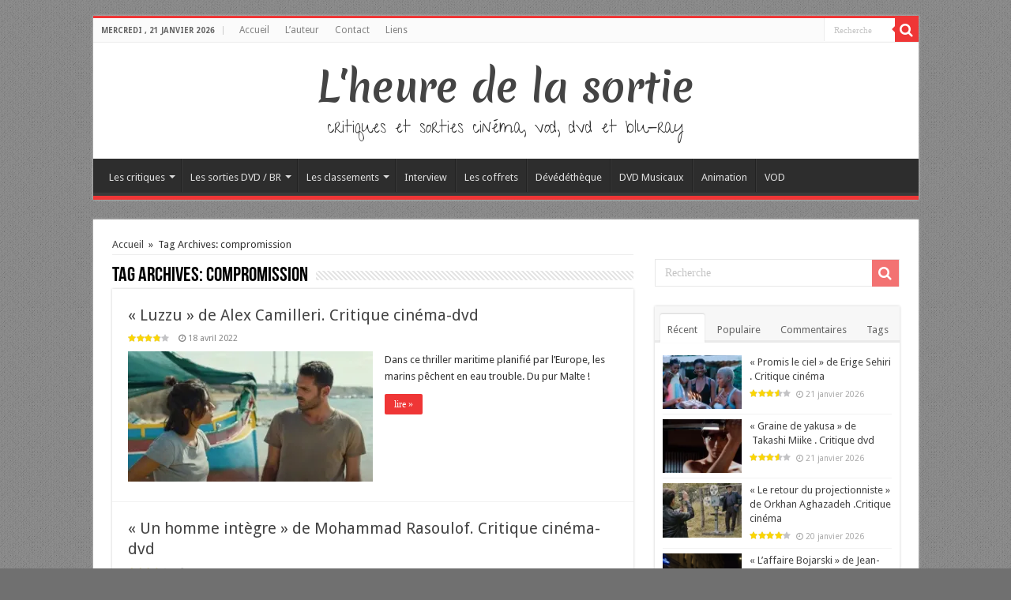

--- FILE ---
content_type: text/html; charset=UTF-8
request_url: https://www.lheuredelasortie.com/tag/compromission/
body_size: 19708
content:
<!DOCTYPE html>
<html lang="fr-FR" prefix="og: http://ogp.me/ns#">
<head>
<meta charset="UTF-8" />
<link rel="profile" href="http://gmpg.org/xfn/11" />
<link rel="pingback" href="https://www.lheuredelasortie.com/xmlrpc.php" />
<title>compromission &#8211; L&#039;heure de la sortie</title>
<meta name='robots' content='max-image-preview:large' />
	<style>img:is([sizes="auto" i], [sizes^="auto," i]) { contain-intrinsic-size: 3000px 1500px }</style>
	<link rel='dns-prefetch' href='//static.addtoany.com' />
<link rel='dns-prefetch' href='//secure.gravatar.com' />
<link rel='dns-prefetch' href='//stats.wp.com' />
<link rel='dns-prefetch' href='//fonts.googleapis.com' />
<link rel='dns-prefetch' href='//v0.wordpress.com' />
<link rel='dns-prefetch' href='//jetpack.wordpress.com' />
<link rel='dns-prefetch' href='//s0.wp.com' />
<link rel='dns-prefetch' href='//public-api.wordpress.com' />
<link rel='dns-prefetch' href='//0.gravatar.com' />
<link rel='dns-prefetch' href='//1.gravatar.com' />
<link rel='dns-prefetch' href='//2.gravatar.com' />
<link rel='preconnect' href='//i0.wp.com' />
<link rel="alternate" type="application/rss+xml" title="L&#039;heure de la sortie &raquo; Flux" href="https://www.lheuredelasortie.com/feed/" />
<link rel="alternate" type="application/rss+xml" title="L&#039;heure de la sortie &raquo; Flux des commentaires" href="https://www.lheuredelasortie.com/comments/feed/" />
<link rel="alternate" type="application/rss+xml" title="L&#039;heure de la sortie &raquo; Flux de l’étiquette compromission" href="https://www.lheuredelasortie.com/tag/compromission/feed/" />
<script type="text/javascript">
/* <![CDATA[ */
window._wpemojiSettings = {"baseUrl":"https:\/\/s.w.org\/images\/core\/emoji\/16.0.1\/72x72\/","ext":".png","svgUrl":"https:\/\/s.w.org\/images\/core\/emoji\/16.0.1\/svg\/","svgExt":".svg","source":{"concatemoji":"https:\/\/www.lheuredelasortie.com\/wp-includes\/js\/wp-emoji-release.min.js"}};
/*! This file is auto-generated */
!function(s,n){var o,i,e;function c(e){try{var t={supportTests:e,timestamp:(new Date).valueOf()};sessionStorage.setItem(o,JSON.stringify(t))}catch(e){}}function p(e,t,n){e.clearRect(0,0,e.canvas.width,e.canvas.height),e.fillText(t,0,0);var t=new Uint32Array(e.getImageData(0,0,e.canvas.width,e.canvas.height).data),a=(e.clearRect(0,0,e.canvas.width,e.canvas.height),e.fillText(n,0,0),new Uint32Array(e.getImageData(0,0,e.canvas.width,e.canvas.height).data));return t.every(function(e,t){return e===a[t]})}function u(e,t){e.clearRect(0,0,e.canvas.width,e.canvas.height),e.fillText(t,0,0);for(var n=e.getImageData(16,16,1,1),a=0;a<n.data.length;a++)if(0!==n.data[a])return!1;return!0}function f(e,t,n,a){switch(t){case"flag":return n(e,"\ud83c\udff3\ufe0f\u200d\u26a7\ufe0f","\ud83c\udff3\ufe0f\u200b\u26a7\ufe0f")?!1:!n(e,"\ud83c\udde8\ud83c\uddf6","\ud83c\udde8\u200b\ud83c\uddf6")&&!n(e,"\ud83c\udff4\udb40\udc67\udb40\udc62\udb40\udc65\udb40\udc6e\udb40\udc67\udb40\udc7f","\ud83c\udff4\u200b\udb40\udc67\u200b\udb40\udc62\u200b\udb40\udc65\u200b\udb40\udc6e\u200b\udb40\udc67\u200b\udb40\udc7f");case"emoji":return!a(e,"\ud83e\udedf")}return!1}function g(e,t,n,a){var r="undefined"!=typeof WorkerGlobalScope&&self instanceof WorkerGlobalScope?new OffscreenCanvas(300,150):s.createElement("canvas"),o=r.getContext("2d",{willReadFrequently:!0}),i=(o.textBaseline="top",o.font="600 32px Arial",{});return e.forEach(function(e){i[e]=t(o,e,n,a)}),i}function t(e){var t=s.createElement("script");t.src=e,t.defer=!0,s.head.appendChild(t)}"undefined"!=typeof Promise&&(o="wpEmojiSettingsSupports",i=["flag","emoji"],n.supports={everything:!0,everythingExceptFlag:!0},e=new Promise(function(e){s.addEventListener("DOMContentLoaded",e,{once:!0})}),new Promise(function(t){var n=function(){try{var e=JSON.parse(sessionStorage.getItem(o));if("object"==typeof e&&"number"==typeof e.timestamp&&(new Date).valueOf()<e.timestamp+604800&&"object"==typeof e.supportTests)return e.supportTests}catch(e){}return null}();if(!n){if("undefined"!=typeof Worker&&"undefined"!=typeof OffscreenCanvas&&"undefined"!=typeof URL&&URL.createObjectURL&&"undefined"!=typeof Blob)try{var e="postMessage("+g.toString()+"("+[JSON.stringify(i),f.toString(),p.toString(),u.toString()].join(",")+"));",a=new Blob([e],{type:"text/javascript"}),r=new Worker(URL.createObjectURL(a),{name:"wpTestEmojiSupports"});return void(r.onmessage=function(e){c(n=e.data),r.terminate(),t(n)})}catch(e){}c(n=g(i,f,p,u))}t(n)}).then(function(e){for(var t in e)n.supports[t]=e[t],n.supports.everything=n.supports.everything&&n.supports[t],"flag"!==t&&(n.supports.everythingExceptFlag=n.supports.everythingExceptFlag&&n.supports[t]);n.supports.everythingExceptFlag=n.supports.everythingExceptFlag&&!n.supports.flag,n.DOMReady=!1,n.readyCallback=function(){n.DOMReady=!0}}).then(function(){return e}).then(function(){var e;n.supports.everything||(n.readyCallback(),(e=n.source||{}).concatemoji?t(e.concatemoji):e.wpemoji&&e.twemoji&&(t(e.twemoji),t(e.wpemoji)))}))}((window,document),window._wpemojiSettings);
/* ]]> */
</script>
<link rel='stylesheet' id='taqyeem-style-css' href='https://www.lheuredelasortie.com/wp-content/plugins/taqyeem/style.css' type='text/css' media='all' />
<style id='wp-emoji-styles-inline-css' type='text/css'>

	img.wp-smiley, img.emoji {
		display: inline !important;
		border: none !important;
		box-shadow: none !important;
		height: 1em !important;
		width: 1em !important;
		margin: 0 0.07em !important;
		vertical-align: -0.1em !important;
		background: none !important;
		padding: 0 !important;
	}
</style>
<link rel='stylesheet' id='wp-block-library-css' href='https://www.lheuredelasortie.com/wp-includes/css/dist/block-library/style.min.css' type='text/css' media='all' />
<style id='classic-theme-styles-inline-css' type='text/css'>
/*! This file is auto-generated */
.wp-block-button__link{color:#fff;background-color:#32373c;border-radius:9999px;box-shadow:none;text-decoration:none;padding:calc(.667em + 2px) calc(1.333em + 2px);font-size:1.125em}.wp-block-file__button{background:#32373c;color:#fff;text-decoration:none}
</style>
<link rel='stylesheet' id='mediaelement-css' href='https://www.lheuredelasortie.com/wp-includes/js/mediaelement/mediaelementplayer-legacy.min.css' type='text/css' media='all' />
<link rel='stylesheet' id='wp-mediaelement-css' href='https://www.lheuredelasortie.com/wp-includes/js/mediaelement/wp-mediaelement.min.css' type='text/css' media='all' />
<style id='jetpack-sharing-buttons-style-inline-css' type='text/css'>
.jetpack-sharing-buttons__services-list{display:flex;flex-direction:row;flex-wrap:wrap;gap:0;list-style-type:none;margin:5px;padding:0}.jetpack-sharing-buttons__services-list.has-small-icon-size{font-size:12px}.jetpack-sharing-buttons__services-list.has-normal-icon-size{font-size:16px}.jetpack-sharing-buttons__services-list.has-large-icon-size{font-size:24px}.jetpack-sharing-buttons__services-list.has-huge-icon-size{font-size:36px}@media print{.jetpack-sharing-buttons__services-list{display:none!important}}.editor-styles-wrapper .wp-block-jetpack-sharing-buttons{gap:0;padding-inline-start:0}ul.jetpack-sharing-buttons__services-list.has-background{padding:1.25em 2.375em}
</style>
<style id='global-styles-inline-css' type='text/css'>
:root{--wp--preset--aspect-ratio--square: 1;--wp--preset--aspect-ratio--4-3: 4/3;--wp--preset--aspect-ratio--3-4: 3/4;--wp--preset--aspect-ratio--3-2: 3/2;--wp--preset--aspect-ratio--2-3: 2/3;--wp--preset--aspect-ratio--16-9: 16/9;--wp--preset--aspect-ratio--9-16: 9/16;--wp--preset--color--black: #000000;--wp--preset--color--cyan-bluish-gray: #abb8c3;--wp--preset--color--white: #ffffff;--wp--preset--color--pale-pink: #f78da7;--wp--preset--color--vivid-red: #cf2e2e;--wp--preset--color--luminous-vivid-orange: #ff6900;--wp--preset--color--luminous-vivid-amber: #fcb900;--wp--preset--color--light-green-cyan: #7bdcb5;--wp--preset--color--vivid-green-cyan: #00d084;--wp--preset--color--pale-cyan-blue: #8ed1fc;--wp--preset--color--vivid-cyan-blue: #0693e3;--wp--preset--color--vivid-purple: #9b51e0;--wp--preset--gradient--vivid-cyan-blue-to-vivid-purple: linear-gradient(135deg,rgba(6,147,227,1) 0%,rgb(155,81,224) 100%);--wp--preset--gradient--light-green-cyan-to-vivid-green-cyan: linear-gradient(135deg,rgb(122,220,180) 0%,rgb(0,208,130) 100%);--wp--preset--gradient--luminous-vivid-amber-to-luminous-vivid-orange: linear-gradient(135deg,rgba(252,185,0,1) 0%,rgba(255,105,0,1) 100%);--wp--preset--gradient--luminous-vivid-orange-to-vivid-red: linear-gradient(135deg,rgba(255,105,0,1) 0%,rgb(207,46,46) 100%);--wp--preset--gradient--very-light-gray-to-cyan-bluish-gray: linear-gradient(135deg,rgb(238,238,238) 0%,rgb(169,184,195) 100%);--wp--preset--gradient--cool-to-warm-spectrum: linear-gradient(135deg,rgb(74,234,220) 0%,rgb(151,120,209) 20%,rgb(207,42,186) 40%,rgb(238,44,130) 60%,rgb(251,105,98) 80%,rgb(254,248,76) 100%);--wp--preset--gradient--blush-light-purple: linear-gradient(135deg,rgb(255,206,236) 0%,rgb(152,150,240) 100%);--wp--preset--gradient--blush-bordeaux: linear-gradient(135deg,rgb(254,205,165) 0%,rgb(254,45,45) 50%,rgb(107,0,62) 100%);--wp--preset--gradient--luminous-dusk: linear-gradient(135deg,rgb(255,203,112) 0%,rgb(199,81,192) 50%,rgb(65,88,208) 100%);--wp--preset--gradient--pale-ocean: linear-gradient(135deg,rgb(255,245,203) 0%,rgb(182,227,212) 50%,rgb(51,167,181) 100%);--wp--preset--gradient--electric-grass: linear-gradient(135deg,rgb(202,248,128) 0%,rgb(113,206,126) 100%);--wp--preset--gradient--midnight: linear-gradient(135deg,rgb(2,3,129) 0%,rgb(40,116,252) 100%);--wp--preset--font-size--small: 13px;--wp--preset--font-size--medium: 20px;--wp--preset--font-size--large: 36px;--wp--preset--font-size--x-large: 42px;--wp--preset--spacing--20: 0.44rem;--wp--preset--spacing--30: 0.67rem;--wp--preset--spacing--40: 1rem;--wp--preset--spacing--50: 1.5rem;--wp--preset--spacing--60: 2.25rem;--wp--preset--spacing--70: 3.38rem;--wp--preset--spacing--80: 5.06rem;--wp--preset--shadow--natural: 6px 6px 9px rgba(0, 0, 0, 0.2);--wp--preset--shadow--deep: 12px 12px 50px rgba(0, 0, 0, 0.4);--wp--preset--shadow--sharp: 6px 6px 0px rgba(0, 0, 0, 0.2);--wp--preset--shadow--outlined: 6px 6px 0px -3px rgba(255, 255, 255, 1), 6px 6px rgba(0, 0, 0, 1);--wp--preset--shadow--crisp: 6px 6px 0px rgba(0, 0, 0, 1);}:where(.is-layout-flex){gap: 0.5em;}:where(.is-layout-grid){gap: 0.5em;}body .is-layout-flex{display: flex;}.is-layout-flex{flex-wrap: wrap;align-items: center;}.is-layout-flex > :is(*, div){margin: 0;}body .is-layout-grid{display: grid;}.is-layout-grid > :is(*, div){margin: 0;}:where(.wp-block-columns.is-layout-flex){gap: 2em;}:where(.wp-block-columns.is-layout-grid){gap: 2em;}:where(.wp-block-post-template.is-layout-flex){gap: 1.25em;}:where(.wp-block-post-template.is-layout-grid){gap: 1.25em;}.has-black-color{color: var(--wp--preset--color--black) !important;}.has-cyan-bluish-gray-color{color: var(--wp--preset--color--cyan-bluish-gray) !important;}.has-white-color{color: var(--wp--preset--color--white) !important;}.has-pale-pink-color{color: var(--wp--preset--color--pale-pink) !important;}.has-vivid-red-color{color: var(--wp--preset--color--vivid-red) !important;}.has-luminous-vivid-orange-color{color: var(--wp--preset--color--luminous-vivid-orange) !important;}.has-luminous-vivid-amber-color{color: var(--wp--preset--color--luminous-vivid-amber) !important;}.has-light-green-cyan-color{color: var(--wp--preset--color--light-green-cyan) !important;}.has-vivid-green-cyan-color{color: var(--wp--preset--color--vivid-green-cyan) !important;}.has-pale-cyan-blue-color{color: var(--wp--preset--color--pale-cyan-blue) !important;}.has-vivid-cyan-blue-color{color: var(--wp--preset--color--vivid-cyan-blue) !important;}.has-vivid-purple-color{color: var(--wp--preset--color--vivid-purple) !important;}.has-black-background-color{background-color: var(--wp--preset--color--black) !important;}.has-cyan-bluish-gray-background-color{background-color: var(--wp--preset--color--cyan-bluish-gray) !important;}.has-white-background-color{background-color: var(--wp--preset--color--white) !important;}.has-pale-pink-background-color{background-color: var(--wp--preset--color--pale-pink) !important;}.has-vivid-red-background-color{background-color: var(--wp--preset--color--vivid-red) !important;}.has-luminous-vivid-orange-background-color{background-color: var(--wp--preset--color--luminous-vivid-orange) !important;}.has-luminous-vivid-amber-background-color{background-color: var(--wp--preset--color--luminous-vivid-amber) !important;}.has-light-green-cyan-background-color{background-color: var(--wp--preset--color--light-green-cyan) !important;}.has-vivid-green-cyan-background-color{background-color: var(--wp--preset--color--vivid-green-cyan) !important;}.has-pale-cyan-blue-background-color{background-color: var(--wp--preset--color--pale-cyan-blue) !important;}.has-vivid-cyan-blue-background-color{background-color: var(--wp--preset--color--vivid-cyan-blue) !important;}.has-vivid-purple-background-color{background-color: var(--wp--preset--color--vivid-purple) !important;}.has-black-border-color{border-color: var(--wp--preset--color--black) !important;}.has-cyan-bluish-gray-border-color{border-color: var(--wp--preset--color--cyan-bluish-gray) !important;}.has-white-border-color{border-color: var(--wp--preset--color--white) !important;}.has-pale-pink-border-color{border-color: var(--wp--preset--color--pale-pink) !important;}.has-vivid-red-border-color{border-color: var(--wp--preset--color--vivid-red) !important;}.has-luminous-vivid-orange-border-color{border-color: var(--wp--preset--color--luminous-vivid-orange) !important;}.has-luminous-vivid-amber-border-color{border-color: var(--wp--preset--color--luminous-vivid-amber) !important;}.has-light-green-cyan-border-color{border-color: var(--wp--preset--color--light-green-cyan) !important;}.has-vivid-green-cyan-border-color{border-color: var(--wp--preset--color--vivid-green-cyan) !important;}.has-pale-cyan-blue-border-color{border-color: var(--wp--preset--color--pale-cyan-blue) !important;}.has-vivid-cyan-blue-border-color{border-color: var(--wp--preset--color--vivid-cyan-blue) !important;}.has-vivid-purple-border-color{border-color: var(--wp--preset--color--vivid-purple) !important;}.has-vivid-cyan-blue-to-vivid-purple-gradient-background{background: var(--wp--preset--gradient--vivid-cyan-blue-to-vivid-purple) !important;}.has-light-green-cyan-to-vivid-green-cyan-gradient-background{background: var(--wp--preset--gradient--light-green-cyan-to-vivid-green-cyan) !important;}.has-luminous-vivid-amber-to-luminous-vivid-orange-gradient-background{background: var(--wp--preset--gradient--luminous-vivid-amber-to-luminous-vivid-orange) !important;}.has-luminous-vivid-orange-to-vivid-red-gradient-background{background: var(--wp--preset--gradient--luminous-vivid-orange-to-vivid-red) !important;}.has-very-light-gray-to-cyan-bluish-gray-gradient-background{background: var(--wp--preset--gradient--very-light-gray-to-cyan-bluish-gray) !important;}.has-cool-to-warm-spectrum-gradient-background{background: var(--wp--preset--gradient--cool-to-warm-spectrum) !important;}.has-blush-light-purple-gradient-background{background: var(--wp--preset--gradient--blush-light-purple) !important;}.has-blush-bordeaux-gradient-background{background: var(--wp--preset--gradient--blush-bordeaux) !important;}.has-luminous-dusk-gradient-background{background: var(--wp--preset--gradient--luminous-dusk) !important;}.has-pale-ocean-gradient-background{background: var(--wp--preset--gradient--pale-ocean) !important;}.has-electric-grass-gradient-background{background: var(--wp--preset--gradient--electric-grass) !important;}.has-midnight-gradient-background{background: var(--wp--preset--gradient--midnight) !important;}.has-small-font-size{font-size: var(--wp--preset--font-size--small) !important;}.has-medium-font-size{font-size: var(--wp--preset--font-size--medium) !important;}.has-large-font-size{font-size: var(--wp--preset--font-size--large) !important;}.has-x-large-font-size{font-size: var(--wp--preset--font-size--x-large) !important;}
:where(.wp-block-post-template.is-layout-flex){gap: 1.25em;}:where(.wp-block-post-template.is-layout-grid){gap: 1.25em;}
:where(.wp-block-columns.is-layout-flex){gap: 2em;}:where(.wp-block-columns.is-layout-grid){gap: 2em;}
:root :where(.wp-block-pullquote){font-size: 1.5em;line-height: 1.6;}
</style>
<link rel='stylesheet' id='taqyeem-buttons-style-css' href='https://www.lheuredelasortie.com/wp-content/plugins/taqyeem-buttons/assets/style.css' type='text/css' media='all' />
<link rel='stylesheet' id='tie-style-css' href='https://www.lheuredelasortie.com/wp-content/themes/hssahifa/style.css' type='text/css' media='all' />
<link rel='stylesheet' id='tie-ilightbox-skin-css' href='https://www.lheuredelasortie.com/wp-content/themes/sahifa/css/ilightbox/dark-skin/skin.css' type='text/css' media='all' />
<link rel='stylesheet' id='Merienda+One-css' href='https://fonts.googleapis.com/css?family=Merienda+One%3Aregular' type='text/css' media='all' />
<link rel='stylesheet' id='Give+You+Glory-css' href='https://fonts.googleapis.com/css?family=Give+You+Glory%3Aregular' type='text/css' media='all' />
<link rel='stylesheet' id='Droid+Sans-css' href='https://fonts.googleapis.com/css?family=Droid+Sans%3Aregular%2C700' type='text/css' media='all' />
<style id='jetpack_facebook_likebox-inline-css' type='text/css'>
.widget_facebook_likebox {
	overflow: hidden;
}

</style>
<link rel='stylesheet' id='addtoany-css' href='https://www.lheuredelasortie.com/wp-content/plugins/add-to-any/addtoany.min.css' type='text/css' media='all' />
<script type="text/javascript" src="https://www.lheuredelasortie.com/wp-includes/js/jquery/jquery.min.js" id="jquery-core-js"></script>
<script type="text/javascript" src="https://www.lheuredelasortie.com/wp-includes/js/jquery/jquery-migrate.min.js" id="jquery-migrate-js"></script>
<script type="text/javascript" src="https://www.lheuredelasortie.com/wp-content/plugins/taqyeem/js/tie.js" id="taqyeem-main-js"></script>
<script type="text/javascript" id="addtoany-core-js-before">
/* <![CDATA[ */
window.a2a_config=window.a2a_config||{};a2a_config.callbacks=[];a2a_config.overlays=[];a2a_config.templates={};a2a_localize = {
	Share: "Partager",
	Save: "Enregistrer",
	Subscribe: "S'abonner",
	Email: "E-mail",
	Bookmark: "Marque-page",
	ShowAll: "Montrer tout",
	ShowLess: "Montrer moins",
	FindServices: "Trouver des service(s)",
	FindAnyServiceToAddTo: "Trouver instantan&eacute;ment des services &agrave; ajouter &agrave;",
	PoweredBy: "Propuls&eacute; par",
	ShareViaEmail: "Partager par e-mail",
	SubscribeViaEmail: "S’abonner par e-mail",
	BookmarkInYourBrowser: "Ajouter un signet dans votre navigateur",
	BookmarkInstructions: "Appuyez sur Ctrl+D ou \u2318+D pour mettre cette page en signet",
	AddToYourFavorites: "Ajouter &agrave; vos favoris",
	SendFromWebOrProgram: "Envoyer depuis n’importe quelle adresse e-mail ou logiciel e-mail",
	EmailProgram: "Programme d’e-mail",
	More: "Plus&#8230;",
	ThanksForSharing: "Merci de partager !",
	ThanksForFollowing: "Merci de nous suivre !"
};
/* ]]> */
</script>
<script type="text/javascript" defer src="https://static.addtoany.com/menu/page.js" id="addtoany-core-js"></script>
<script type="text/javascript" defer src="https://www.lheuredelasortie.com/wp-content/plugins/add-to-any/addtoany.min.js" id="addtoany-jquery-js"></script>
<link rel="https://api.w.org/" href="https://www.lheuredelasortie.com/wp-json/" /><link rel="alternate" title="JSON" type="application/json" href="https://www.lheuredelasortie.com/wp-json/wp/v2/tags/5139" /><link rel="EditURI" type="application/rsd+xml" title="RSD" href="https://www.lheuredelasortie.com/xmlrpc.php?rsd" />
<meta name="generator" content="WordPress 6.8.3" />
<script type='text/javascript'>
/* <![CDATA[ */
var taqyeem = {"ajaxurl":"https://www.lheuredelasortie.com/wp-admin/admin-ajax.php" , "your_rating":"Your Rating:"};
/* ]]> */
</script>
<style type="text/css" media="screen"> 

</style> 
	<style>img#wpstats{display:none}</style>
		<link rel="shortcut icon" href="http://www.lheuredelasortie.com/wp-content/uploads/2013/11/favicon_hs.ico" title="Favicon" />	
<!--[if IE]>
<script type="text/javascript">jQuery(document).ready(function (){ jQuery(".menu-item").has("ul").children("a").attr("aria-haspopup", "true");});</script>
<![endif]-->	
<!--[if lt IE 9]>
<script src="https://www.lheuredelasortie.com/wp-content/themes/sahifa/js/html5.js"></script>
<script src="https://www.lheuredelasortie.com/wp-content/themes/sahifa/js/selectivizr-min.js"></script>
<![endif]-->
<!--[if IE 9]>
<link rel="stylesheet" type="text/css" media="all" href="https://www.lheuredelasortie.com/wp-content/themes/sahifa/css/ie9.css" />
<![endif]-->
<!--[if IE 8]>
<link rel="stylesheet" type="text/css" media="all" href="https://www.lheuredelasortie.com/wp-content/themes/sahifa/css/ie8.css" />
<![endif]-->
<!--[if IE 7]>
<link rel="stylesheet" type="text/css" media="all" href="https://www.lheuredelasortie.com/wp-content/themes/sahifa/css/ie7.css" />
<![endif]-->


<meta name="viewport" content="width=device-width, initial-scale=1.0" />



<style type="text/css" media="screen"> 

.logo h1 a, .logo h2 a{
	font-family: 'Merienda One';
	font-size : 50px;
	font-weight: normal;
	font-style: normal;
}

.logo span{
	font-family: 'Give You Glory';
	font-size : 22px;
	font-weight: normal;
}

::-webkit-scrollbar {
	width: 8px;
	height:8px;
}

#main-nav,
.cat-box-content,
#sidebar .widget-container,
.post-listing,
#commentform {
	border-bottom-color: #ef3636;
}
	
.search-block .search-button,
#topcontrol,
#main-nav ul li.current-menu-item a,
#main-nav ul li.current-menu-item a:hover,
#main-nav ul li.current_page_parent a,
#main-nav ul li.current_page_parent a:hover,
#main-nav ul li.current-menu-parent a,
#main-nav ul li.current-menu-parent a:hover,
#main-nav ul li.current-page-ancestor a,
#main-nav ul li.current-page-ancestor a:hover,
.pagination span.current,
.share-post span.share-text,
.flex-control-paging li a.flex-active,
.ei-slider-thumbs li.ei-slider-element,
.review-percentage .review-item span span,
.review-final-score,
.button,
a.button,
a.more-link,
#main-content input[type="submit"],
.form-submit #submit,
#login-form .login-button,
.widget-feedburner .feedburner-subscribe,
input[type="submit"],
#buddypress button,
#buddypress a.button,
#buddypress input[type=submit],
#buddypress input[type=reset],
#buddypress ul.button-nav li a,
#buddypress div.generic-button a,
#buddypress .comment-reply-link,
#buddypress div.item-list-tabs ul li a span,
#buddypress div.item-list-tabs ul li.selected a,
#buddypress div.item-list-tabs ul li.current a,
#buddypress #members-directory-form div.item-list-tabs ul li.selected span,
#members-list-options a.selected,
#groups-list-options a.selected,
body.dark-skin #buddypress div.item-list-tabs ul li a span,
body.dark-skin #buddypress div.item-list-tabs ul li.selected a,
body.dark-skin #buddypress div.item-list-tabs ul li.current a,
body.dark-skin #members-list-options a.selected,
body.dark-skin #groups-list-options a.selected,
.search-block-large .search-button,
#featured-posts .flex-next:hover,
#featured-posts .flex-prev:hover,
a.tie-cart span.shooping-count,
.woocommerce span.onsale,
.woocommerce-page span.onsale ,
.woocommerce .widget_price_filter .ui-slider .ui-slider-handle,
.woocommerce-page .widget_price_filter .ui-slider .ui-slider-handle,
#check-also-close,
a.post-slideshow-next,
a.post-slideshow-prev,
.widget_price_filter .ui-slider .ui-slider-handle,
.quantity .minus:hover,
.quantity .plus:hover,
.mejs-container .mejs-controls .mejs-time-rail .mejs-time-current,
#reading-position-indicator  {
	background-color:#ef3636;
}

::-webkit-scrollbar-thumb{
	background-color:#ef3636 !important;
}
	
#theme-footer,
#theme-header,
.top-nav ul li.current-menu-item:before,
#main-nav .menu-sub-content ,
#main-nav ul ul,
#check-also-box { 
	border-top-color: #ef3636;
}
	
.search-block:after {
	border-right-color:#ef3636;
}

body.rtl .search-block:after {
	border-left-color:#ef3636;
}

#main-nav ul > li.menu-item-has-children:hover > a:after,
#main-nav ul > li.mega-menu:hover > a:after {
	border-color:transparent transparent #ef3636;
}
	
.widget.timeline-posts li a:hover,
.widget.timeline-posts li a:hover span.tie-date {
	color: #ef3636;
}

.widget.timeline-posts li a:hover span.tie-date:before {
	background: #ef3636;
	border-color: #ef3636;
}

#order_review,
#order_review_heading {
	border-color: #ef3636;
}

	
body {
	background-color: #707070 !important;
	background-image : url(https://www.lheuredelasortie.com/wp-content/themes/sahifa/images/patterns/body-bg1.png);
	background-position: top center;
}

body.single .post .entry a, body.page .post .entry a {
	color: #e60707;
}
		
body.single .post .entry a:hover, body.page .post .entry a:hover {
	text-decoration: underline;
}
					
.tie-cat-761 a.more-link {background-color:#0397D7;}
.tie-cat-761 .cat-box-content {border-bottom-color:#0397D7; }
						
.tie-cat-762 a.more-link {background-color:#cfcfcf;}
.tie-cat-762 .cat-box-content {border-bottom-color:#cfcfcf; }
			
</style> 

		<script type="text/javascript">
			/* <![CDATA[ */
				var sf_position = '0';
				var sf_templates = "<a href=\"{search_url_escaped}\">Voir tous les r\u00e9sultats<\/a>";
				var sf_input = '.search-live';
				jQuery(document).ready(function(){
					jQuery(sf_input).ajaxyLiveSearch({"expand":false,"searchUrl":"https:\/\/www.lheuredelasortie.com\/?s=%s","text":"Search","delay":500,"iwidth":180,"width":315,"ajaxUrl":"https:\/\/www.lheuredelasortie.com\/wp-admin\/admin-ajax.php","rtl":0});
					jQuery(".live-search_ajaxy-selective-input").keyup(function() {
						var width = jQuery(this).val().length * 8;
						if(width < 50) {
							width = 50;
						}
						jQuery(this).width(width);
					});
					jQuery(".live-search_ajaxy-selective-search").click(function() {
						jQuery(this).find(".live-search_ajaxy-selective-input").focus();
					});
					jQuery(".live-search_ajaxy-selective-close").click(function() {
						jQuery(this).parent().remove();
					});
				});
			/* ]]> */
		</script>
		
<!-- Jetpack Open Graph Tags -->
<meta property="og:type" content="website" />
<meta property="og:title" content="compromission &#8211; L&#039;heure de la sortie" />
<meta property="og:url" content="https://www.lheuredelasortie.com/tag/compromission/" />
<meta property="og:site_name" content="L&#039;heure de la sortie" />
<meta property="og:image" content="https://s0.wp.com/i/blank.jpg" />
<meta property="og:image:width" content="200" />
<meta property="og:image:height" content="200" />
<meta property="og:image:alt" content="" />
<meta property="og:locale" content="fr_FR" />

<!-- End Jetpack Open Graph Tags -->
</head>
<body id="top" class="archive tag tag-compromission tag-5139 wp-theme-sahifa wp-child-theme-hssahifa lazy-enabled">

<div class="wrapper-outer">

	<div class="background-cover"></div>

	<aside id="slide-out">
	
			<div class="search-mobile">
			<form method="get" id="searchform-mobile" action="https://www.lheuredelasortie.com/">
				<button class="search-button" type="submit" value="Recherche"><i class="fa fa-search"></i></button>	
				<input type="text" id="s-mobile" name="s" title="Recherche" value="Recherche" onfocus="if (this.value == 'Recherche') {this.value = '';}" onblur="if (this.value == '') {this.value = 'Recherche';}"  />
			</form>
		</div><!-- .search-mobile /-->
		
			<div class="social-icons">
				
			</div>

		
		<div id="mobile-menu" ></div>
	</aside><!-- #slide-out /-->

		<div id="wrapper" class="boxed">
		<div class="inner-wrapper">

		<header id="theme-header" class="theme-header center-logo">
						<div id="top-nav" class="top-nav">
				<div class="container">

							<span class="today-date">mercredi ,  21  janvier 2026</span>					
				<div class="top-menu"><ul id="menu-menu-top" class="menu"><li id="menu-item-14432" class="menu-item menu-item-type-custom menu-item-object-custom menu-item-home menu-item-14432"><a href="http://www.lheuredelasortie.com/">Accueil</a></li>
<li id="menu-item-14431" class="menu-item menu-item-type-post_type menu-item-object-page menu-item-14431"><a href="https://www.lheuredelasortie.com/about/">L&rsquo;auteur</a></li>
<li id="menu-item-14430" class="menu-item menu-item-type-post_type menu-item-object-page menu-item-14430"><a href="https://www.lheuredelasortie.com/contact/">Contact</a></li>
<li id="menu-item-14429" class="menu-item menu-item-type-post_type menu-item-object-page menu-item-14429"><a href="https://www.lheuredelasortie.com/liens/">Liens</a></li>
</ul></div>
						<div class="search-block">
						<form method="get" id="searchform-header" action="https://www.lheuredelasortie.com/">
							<button class="search-button" type="submit" value="Recherche"><i class="fa fa-search"></i></button>	
							<input class="search-live" type="text" id="s-header" name="s" title="Recherche" value="Recherche" onfocus="if (this.value == 'Recherche') {this.value = '';}" onblur="if (this.value == '') {this.value = 'Recherche';}"  />
						</form>
					</div><!-- .search-block /-->
			<div class="social-icons">
				
			</div>

		
	
				</div><!-- .container /-->
			</div><!-- .top-menu /-->
			
		<div class="header-content">
		
					<a id="slide-out-open" class="slide-out-open" href="#"><span></span></a>
				
			<div class="logo">
			<h2>				<a  href="https://www.lheuredelasortie.com/">L&#039;heure de la sortie</a>
				<span>critiques et sorties cinéma, vod, dvd et blu-ray</span>
							</h2>			</div><!-- .logo /-->
						<div class="clear"></div>
			
		</div>	
													<nav id="main-nav">
				<div class="container">
				
				
					<div class="main-menu"><ul id="menu-vod" class="menu"><li id="menu-item-14436" class="menu-item menu-item-type-taxonomy menu-item-object-category menu-item-has-children menu-item-14436"><a href="https://www.lheuredelasortie.com/category/critiques/">Les critiques</a>
<ul class="sub-menu menu-sub-content">
	<li id="menu-item-14442" class="menu-item menu-item-type-taxonomy menu-item-object-category menu-item-14442"><a href="https://www.lheuredelasortie.com/category/critiques/critiques-dvd/">Critiques DVD</a></li>
	<li id="menu-item-14441" class="menu-item menu-item-type-taxonomy menu-item-object-category menu-item-14441"><a href="https://www.lheuredelasortie.com/category/critiques/critiques-blu-ray/">Critiques Blu-ray</a></li>
	<li id="menu-item-14443" class="menu-item menu-item-type-taxonomy menu-item-object-category menu-item-14443"><a title="Critiques cinéma" href="https://www.lheuredelasortie.com/category/critiques/vu-au-cinema/">Critiques cinéma</a></li>
</ul>
</li>
<li id="menu-item-14437" class="menu-item menu-item-type-taxonomy menu-item-object-category menu-item-has-children menu-item-14437"><a href="https://www.lheuredelasortie.com/category/les-prochaines-sorties/">Les sorties DVD / BR</a>
<ul class="sub-menu menu-sub-content">
	<li id="menu-item-20627" class="menu-item menu-item-type-taxonomy menu-item-object-category menu-item-20627"><a href="https://www.lheuredelasortie.com/category/sorties-cine/">Sorties Ciné</a></li>
</ul>
</li>
<li id="menu-item-48274" class="menu-item menu-item-type-taxonomy menu-item-object-category menu-item-has-children menu-item-48274"><a href="https://www.lheuredelasortie.com/category/les-classements/">Les classements</a>
<ul class="sub-menu menu-sub-content">
	<li id="menu-item-48277" class="menu-item menu-item-type-taxonomy menu-item-object-category menu-item-48277"><a href="https://www.lheuredelasortie.com/category/les-classements/le-top-dvd-blu-ray-de-lannee/">Le top DVD / Blu-Ray de l&rsquo;année</a></li>
	<li id="menu-item-48276" class="menu-item menu-item-type-taxonomy menu-item-object-category menu-item-48276"><a href="https://www.lheuredelasortie.com/category/les-classements/le-top-du-mois/">Le top du mois</a></li>
	<li id="menu-item-48275" class="menu-item menu-item-type-taxonomy menu-item-object-category menu-item-48275"><a href="https://www.lheuredelasortie.com/category/les-classements/le-top-cinema-de-lannee/">Le top cinéma de l&rsquo;année</a></li>
	<li id="menu-item-48495" class="menu-item menu-item-type-post_type menu-item-object-page menu-item-48495"><a href="https://www.lheuredelasortie.com/le-top-du-top-dvd-bluray/">Le top du top DVD / BluRay</a></li>
</ul>
</li>
<li id="menu-item-94777" class="menu-item menu-item-type-taxonomy menu-item-object-category menu-item-94777"><a href="https://www.lheuredelasortie.com/category/interview/">Interview</a></li>
<li id="menu-item-14433" class="menu-item menu-item-type-taxonomy menu-item-object-category menu-item-14433"><a title="Les coffrets" href="https://www.lheuredelasortie.com/category/coffret/">Les coffrets</a></li>
<li id="menu-item-14434" class="menu-item menu-item-type-taxonomy menu-item-object-category menu-item-14434"><a href="https://www.lheuredelasortie.com/category/devedetheque/">Dévédéthèque</a></li>
<li id="menu-item-14444" class="menu-item menu-item-type-taxonomy menu-item-object-category menu-item-14444"><a title=" DVD Musicaux" href="https://www.lheuredelasortie.com/category/musique/">DVD Musicaux</a></li>
<li id="menu-item-48278" class="menu-item menu-item-type-taxonomy menu-item-object-category menu-item-48278"><a href="https://www.lheuredelasortie.com/category/animation/">Animation</a></li>
<li id="menu-item-94948" class="menu-item menu-item-type-taxonomy menu-item-object-category menu-item-94948"><a href="https://www.lheuredelasortie.com/category/vod/">VOD</a></li>
</ul></div>					
					
				</div>
			</nav><!-- .main-nav /-->
					</header><!-- #header /-->
	
		
	
	
	<div id="main-content" class="container">	<div class="content">
		<div xmlns:v="http://rdf.data-vocabulary.org/#"  id="crumbs"><span typeof="v:Breadcrumb"><a rel="v:url" property="v:title" class="crumbs-home" href="https://www.lheuredelasortie.com">Accueil </a></span> <span class="delimiter">&raquo;</span> <span class="current">Tag Archives: compromission</span></div>
		<div class="page-head">
		
			<h1 class="page-title">
				Tag Archives: <span>compromission</span>			</h1>
			
						
			<div class="stripe-line"></div>
			
						
		</div>
		
				<div class="post-listing archive-box">


	<article class="item-list">
	
		<h2 class="post-box-title">
			<a href="https://www.lheuredelasortie.com/luzzu-de-alex-camilleri-critique-cinema-dvd/">« Luzzu » de Alex Camilleri. Critique cinéma-dvd</a>
		</h2>
		
		<p class="post-meta">
		<span title="" class="post-single-rate post-small-rate stars-small"><span style="width:75%"></span></span>
			
		
	<span class="tie-date"><i class="fa fa-clock-o"></i>18 avril 2022</span>	
	
</p>
					

		
			
		
		<div class="post-thumbnail">
			<a href="https://www.lheuredelasortie.com/luzzu-de-alex-camilleri-critique-cinema-dvd/">
				<img width="310" height="165" src="https://i0.wp.com/www.lheuredelasortie.com/wp-content/uploads/2022/01/lzz.jpg?resize=310%2C165&amp;ssl=1" class="attachment-tie-medium size-tie-medium wp-post-image" alt="" decoding="async" fetchpriority="high" data-attachment-id="107161" data-permalink="https://www.lheuredelasortie.com/luzzu-de-alex-camilleri-critique-cinema-dvd/lzz/" data-orig-file="https://i0.wp.com/www.lheuredelasortie.com/wp-content/uploads/2022/01/lzz.jpg?fit=600%2C309&amp;ssl=1" data-orig-size="600,309" data-comments-opened="1" data-image-meta="{&quot;aperture&quot;:&quot;0&quot;,&quot;credit&quot;:&quot;&quot;,&quot;camera&quot;:&quot;&quot;,&quot;caption&quot;:&quot;&quot;,&quot;created_timestamp&quot;:&quot;0&quot;,&quot;copyright&quot;:&quot;&quot;,&quot;focal_length&quot;:&quot;0&quot;,&quot;iso&quot;:&quot;0&quot;,&quot;shutter_speed&quot;:&quot;0&quot;,&quot;title&quot;:&quot;&quot;,&quot;orientation&quot;:&quot;0&quot;}" data-image-title="luzzu" data-image-description="" data-image-caption="" data-medium-file="https://i0.wp.com/www.lheuredelasortie.com/wp-content/uploads/2022/01/lzz.jpg?fit=400%2C206&amp;ssl=1" data-large-file="https://i0.wp.com/www.lheuredelasortie.com/wp-content/uploads/2022/01/lzz.jpg?fit=500%2C258&amp;ssl=1" />				<span class="fa overlay-icon"></span>
			</a>
		</div><!-- post-thumbnail /-->
		
					
		<div class="entry">
			<p>Dans ce thriller maritime planifié par l’Europe, les marins pêchent en eau trouble. Du pur Malte !</p>
			<a class="more-link" href="https://www.lheuredelasortie.com/luzzu-de-alex-camilleri-critique-cinema-dvd/">lire &raquo;</a>
		</div>

				
		<div class="clear"></div>
	</article><!-- .item-list -->
	

	<article class="item-list">
	
		<h2 class="post-box-title">
			<a href="https://www.lheuredelasortie.com/un-homme-integre-de-mohammad-rasoulof-critique-cinema-dvd/">« Un homme intègre » de Mohammad Rasoulof. Critique cinéma-dvd</a>
		</h2>
		
		<p class="post-meta">
		<span title="" class="post-single-rate post-small-rate stars-small"><span style="width:70%"></span></span>
			
		
	<span class="tie-date"><i class="fa fa-clock-o"></i>13 mai 2018</span>	
	
</p>
					

		
			
		
		<div class="post-thumbnail">
			<a href="https://www.lheuredelasortie.com/un-homme-integre-de-mohammad-rasoulof-critique-cinema-dvd/">
				<img width="310" height="165" src="https://i0.wp.com/www.lheuredelasortie.com/wp-content/uploads/2017/12/3199919.jpg-r_1920_1080-f_jpg-q_x-xxyxx.jpg?resize=310%2C165&amp;ssl=1" class="attachment-tie-medium size-tie-medium wp-post-image" alt="" decoding="async" srcset="https://i0.wp.com/www.lheuredelasortie.com/wp-content/uploads/2017/12/3199919.jpg-r_1920_1080-f_jpg-q_x-xxyxx.jpg?resize=310%2C165&amp;ssl=1 310w, https://i0.wp.com/www.lheuredelasortie.com/wp-content/uploads/2017/12/3199919.jpg-r_1920_1080-f_jpg-q_x-xxyxx.jpg?zoom=2&amp;resize=310%2C165 620w, https://i0.wp.com/www.lheuredelasortie.com/wp-content/uploads/2017/12/3199919.jpg-r_1920_1080-f_jpg-q_x-xxyxx.jpg?zoom=3&amp;resize=310%2C165 930w" sizes="(max-width: 310px) 100vw, 310px" data-attachment-id="78089" data-permalink="https://www.lheuredelasortie.com/un-homme-integre-de-mohammad-rasoulof-critique-cinema-dvd/3199919-jpg-r_1920_1080-f_jpg-q_x-xxyxx/" data-orig-file="https://i0.wp.com/www.lheuredelasortie.com/wp-content/uploads/2017/12/3199919.jpg-r_1920_1080-f_jpg-q_x-xxyxx.jpg?fit=1604%2C1080&amp;ssl=1" data-orig-size="1604,1080" data-comments-opened="1" data-image-meta="{&quot;aperture&quot;:&quot;0&quot;,&quot;credit&quot;:&quot;&quot;,&quot;camera&quot;:&quot;&quot;,&quot;caption&quot;:&quot;&quot;,&quot;created_timestamp&quot;:&quot;0&quot;,&quot;copyright&quot;:&quot;&quot;,&quot;focal_length&quot;:&quot;0&quot;,&quot;iso&quot;:&quot;0&quot;,&quot;shutter_speed&quot;:&quot;0&quot;,&quot;title&quot;:&quot;&quot;,&quot;orientation&quot;:&quot;0&quot;}" data-image-title="un homme intègre" data-image-description="" data-image-caption="&lt;p&gt;« La fierté des hommes crée des problèmes que seule l&amp;rsquo;intelligence des femmes permet de résoudre » dit Hadis l&amp;rsquo;épouse de Reza&lt;/p&gt;
" data-medium-file="https://i0.wp.com/www.lheuredelasortie.com/wp-content/uploads/2017/12/3199919.jpg-r_1920_1080-f_jpg-q_x-xxyxx.jpg?fit=400%2C269&amp;ssl=1" data-large-file="https://i0.wp.com/www.lheuredelasortie.com/wp-content/uploads/2017/12/3199919.jpg-r_1920_1080-f_jpg-q_x-xxyxx.jpg?fit=500%2C337&amp;ssl=1" />				<span class="fa overlay-icon"></span>
			</a>
		</div><!-- post-thumbnail /-->
		
					
		<div class="entry">
			<p>La force et la tonalité de ce pamphlet sur l’administration iranienne libèrent bien des angoisses.</p>
			<a class="more-link" href="https://www.lheuredelasortie.com/un-homme-integre-de-mohammad-rasoulof-critique-cinema-dvd/">lire &raquo;</a>
		</div>

				
		<div class="clear"></div>
	</article><!-- .item-list -->
	

	<article class="item-list">
	
		<h2 class="post-box-title">
			<a href="https://www.lheuredelasortie.com/dvd-2017baccalaureat-de-cristian-mungiu-critique-cinema-dvd/">« Baccalauréat » de Cristian Mungiu . Critique cinéma-dvd</a>
		</h2>
		
		<p class="post-meta">
		<span title="" class="post-single-rate post-small-rate stars-small"><span style="width:75%"></span></span>
			
		
	<span class="tie-date"><i class="fa fa-clock-o"></i>12 avril 2017</span>	
	
</p>
					

		
			
		
		<div class="post-thumbnail">
			<a href="https://www.lheuredelasortie.com/dvd-2017baccalaureat-de-cristian-mungiu-critique-cinema-dvd/">
				<img width="310" height="165" src="https://i0.wp.com/www.lheuredelasortie.com/wp-content/uploads/2016/12/photo.Baccalaureat.188199.jpg?resize=310%2C165&amp;ssl=1" class="attachment-tie-medium size-tie-medium wp-post-image" alt="" decoding="async" srcset="https://i0.wp.com/www.lheuredelasortie.com/wp-content/uploads/2016/12/photo.Baccalaureat.188199.jpg?resize=310%2C165&amp;ssl=1 310w, https://i0.wp.com/www.lheuredelasortie.com/wp-content/uploads/2016/12/photo.Baccalaureat.188199.jpg?zoom=2&amp;resize=310%2C165 620w, https://i0.wp.com/www.lheuredelasortie.com/wp-content/uploads/2016/12/photo.Baccalaureat.188199.jpg?zoom=3&amp;resize=310%2C165 930w" sizes="(max-width: 310px) 100vw, 310px" data-attachment-id="71315" data-permalink="https://www.lheuredelasortie.com/dvd-2017baccalaureat-de-cristian-mungiu-critique-cinema-dvd/photo-baccalaureat-188199/" data-orig-file="https://i0.wp.com/www.lheuredelasortie.com/wp-content/uploads/2016/12/photo.Baccalaureat.188199.jpg?fit=1600%2C670&amp;ssl=1" data-orig-size="1600,670" data-comments-opened="1" data-image-meta="{&quot;aperture&quot;:&quot;0&quot;,&quot;credit&quot;:&quot;&quot;,&quot;camera&quot;:&quot;&quot;,&quot;caption&quot;:&quot;&quot;,&quot;created_timestamp&quot;:&quot;0&quot;,&quot;copyright&quot;:&quot;&quot;,&quot;focal_length&quot;:&quot;0&quot;,&quot;iso&quot;:&quot;0&quot;,&quot;shutter_speed&quot;:&quot;0&quot;,&quot;title&quot;:&quot;&quot;,&quot;orientation&quot;:&quot;1&quot;}" data-image-title="photo-baccalaureat-188199" data-image-description="" data-image-caption="" data-medium-file="https://i0.wp.com/www.lheuredelasortie.com/wp-content/uploads/2016/12/photo.Baccalaureat.188199.jpg?fit=400%2C168&amp;ssl=1" data-large-file="https://i0.wp.com/www.lheuredelasortie.com/wp-content/uploads/2016/12/photo.Baccalaureat.188199.jpg?fit=500%2C210&amp;ssl=1" />				<span class="fa overlay-icon"></span>
			</a>
		</div><!-- post-thumbnail /-->
		
					
		<div class="entry">
			<p>Festival de Cannes 2016, Grand prix de la mise en scène. Meilleur dvd Avril 2017 ( 5 ème ) Bien sûr, et pourquoi pas le scénario ! C’est un film totalement abouti dans la tradition de Christian Mungiu. Un film social et politique où la veine policière se mêle au film &hellip;</p>
			<a class="more-link" href="https://www.lheuredelasortie.com/dvd-2017baccalaureat-de-cristian-mungiu-critique-cinema-dvd/">lire &raquo;</a>
		</div>

				
		<div class="clear"></div>
	</article><!-- .item-list -->
	

	<article class="item-list">
	
		<h2 class="post-box-title">
			<a href="https://www.lheuredelasortie.com/larbitro-de-paolo-zucca-critique-dvd/">« L&rsquo;arbitro » de Paolo Zucca, critique dvd</a>
		</h2>
		
		<p class="post-meta">
		<span title="" class="post-single-rate post-small-rate stars-small"><span style="width:62.5%"></span></span>
			
		
	<span class="tie-date"><i class="fa fa-clock-o"></i>3 janvier 2015</span>	
	
</p>
					

		
			
		
		<div class="post-thumbnail">
			<a href="https://www.lheuredelasortie.com/larbitro-de-paolo-zucca-critique-dvd/">
				<img width="272" height="125" src="https://i0.wp.com/www.lheuredelasortie.com/wp-content/uploads/2015/01/l_arbitro4.jpg?resize=272%2C125&amp;ssl=1" class="attachment-tie-medium size-tie-medium wp-post-image" alt="" decoding="async" loading="lazy" srcset="https://i0.wp.com/www.lheuredelasortie.com/wp-content/uploads/2015/01/l_arbitro4.jpg?resize=272%2C125&amp;ssl=1 272w, https://i0.wp.com/www.lheuredelasortie.com/wp-content/uploads/2015/01/l_arbitro4.jpg?zoom=2&amp;resize=272%2C125 544w" sizes="auto, (max-width: 272px) 100vw, 272px" data-attachment-id="56096" data-permalink="https://www.lheuredelasortie.com/larbitro-de-paolo-zucca-critique-dvd/l_arbitro4/" data-orig-file="https://i0.wp.com/www.lheuredelasortie.com/wp-content/uploads/2015/01/l_arbitro4.jpg?fit=800%2C441&amp;ssl=1" data-orig-size="800,441" data-comments-opened="1" data-image-meta="{&quot;aperture&quot;:&quot;0&quot;,&quot;credit&quot;:&quot;&quot;,&quot;camera&quot;:&quot;&quot;,&quot;caption&quot;:&quot;&quot;,&quot;created_timestamp&quot;:&quot;0&quot;,&quot;copyright&quot;:&quot;&quot;,&quot;focal_length&quot;:&quot;0&quot;,&quot;iso&quot;:&quot;0&quot;,&quot;shutter_speed&quot;:&quot;0&quot;,&quot;title&quot;:&quot;&quot;,&quot;orientation&quot;:&quot;0&quot;}" data-image-title="l_arbitro4" data-image-description="" data-image-caption="" data-medium-file="https://i0.wp.com/www.lheuredelasortie.com/wp-content/uploads/2015/01/l_arbitro4.jpg?fit=400%2C221&amp;ssl=1" data-large-file="https://i0.wp.com/www.lheuredelasortie.com/wp-content/uploads/2015/01/l_arbitro4.jpg?fit=500%2C276&amp;ssl=1" />				<span class="fa overlay-icon"></span>
			</a>
		</div><!-- post-thumbnail /-->
		
					
		<div class="entry">
			<p>Un film qui vient de nulle part, malgré ses origines footballistiques du fin fond de la Sardaigne... </p>
			<a class="more-link" href="https://www.lheuredelasortie.com/larbitro-de-paolo-zucca-critique-dvd/">lire &raquo;</a>
		</div>

				
		<div class="clear"></div>
	</article><!-- .item-list -->
	
</div>
				
	</div> <!-- .content -->
	
<aside id="sidebar">
	<div class="theiaStickySidebar">
			<div class="widget social-icons-widget">
					<div class="social-icons">
				
			</div>

			</div>
				<div class="search-block-large widget">
			<form method="get" action="https://www.lheuredelasortie.com/">
				<button class="search-button" type="submit" value="Recherche"><i class="fa fa-search"></i></button>	
				<input type="text" id="s" name="s" value="Recherche" onfocus="if (this.value == 'Recherche') {this.value = '';}" onblur="if (this.value == '') {this.value = 'Recherche';}"  />
			</form>
		</div><!-- .search-block /-->		
	<div class="widget" id="tabbed-widget">
		<div class="widget-container">
			<div class="widget-top">
				<ul class="tabs posts-taps">
				<li class="tabs"><a href="#tab2">Récent</a></li><li class="tabs"><a href="#tab1">Populaire</a></li><li class="tabs"><a href="#tab3">Commentaires</a></li><li class="tabs"><a href="#tab4">Tags</a></li>				</ul>
			</div>
			
						<div id="tab2" class="tabs-wrap">
				<ul>
							<li >
						
				<div class="post-thumbnail">
					<a href="https://www.lheuredelasortie.com/promis-le-ciel-de-erige-sehiri-critique-cinema/" rel="bookmark"><img width="110" height="75" src="https://i0.wp.com/www.lheuredelasortie.com/wp-content/uploads/2026/01/29eba2f15c17c7b55739027b37be608d.webp?resize=110%2C75&amp;ssl=1" class="attachment-tie-small size-tie-small wp-post-image" alt="" decoding="async" loading="lazy" srcset="https://i0.wp.com/www.lheuredelasortie.com/wp-content/uploads/2026/01/29eba2f15c17c7b55739027b37be608d.webp?resize=110%2C75&amp;ssl=1 110w, https://i0.wp.com/www.lheuredelasortie.com/wp-content/uploads/2026/01/29eba2f15c17c7b55739027b37be608d.webp?zoom=2&amp;resize=110%2C75 220w, https://i0.wp.com/www.lheuredelasortie.com/wp-content/uploads/2026/01/29eba2f15c17c7b55739027b37be608d.webp?zoom=3&amp;resize=110%2C75 330w" sizes="auto, (max-width: 110px) 100vw, 110px" data-attachment-id="129299" data-permalink="https://www.lheuredelasortie.com/promis-le-ciel-de-erige-sehiri-critique-cinema/29eba2f15c17c7b55739027b37be608d/" data-orig-file="https://i0.wp.com/www.lheuredelasortie.com/wp-content/uploads/2026/01/29eba2f15c17c7b55739027b37be608d.webp?fit=1600%2C670&amp;ssl=1" data-orig-size="1600,670" data-comments-opened="1" data-image-meta="{&quot;aperture&quot;:&quot;0&quot;,&quot;credit&quot;:&quot;&quot;,&quot;camera&quot;:&quot;&quot;,&quot;caption&quot;:&quot;&quot;,&quot;created_timestamp&quot;:&quot;0&quot;,&quot;copyright&quot;:&quot;&quot;,&quot;focal_length&quot;:&quot;0&quot;,&quot;iso&quot;:&quot;0&quot;,&quot;shutter_speed&quot;:&quot;0&quot;,&quot;title&quot;:&quot;&quot;,&quot;orientation&quot;:&quot;0&quot;}" data-image-title="Promis le ciel" data-image-description="" data-image-caption="" data-medium-file="https://i0.wp.com/www.lheuredelasortie.com/wp-content/uploads/2026/01/29eba2f15c17c7b55739027b37be608d.webp?fit=400%2C168&amp;ssl=1" data-large-file="https://i0.wp.com/www.lheuredelasortie.com/wp-content/uploads/2026/01/29eba2f15c17c7b55739027b37be608d.webp?fit=500%2C210&amp;ssl=1" /><span class="fa overlay-icon"></span></a>
				</div><!-- post-thumbnail /-->
						<h3><a href="https://www.lheuredelasortie.com/promis-le-ciel-de-erige-sehiri-critique-cinema/">« Promis le ciel » de Erige Sehiri . Critique cinéma</a></h3>
					<span title="" class="post-single-rate post-small-rate stars-small"><span style="width:70%"></span></span>
		 <span class="tie-date"><i class="fa fa-clock-o"></i>21 janvier 2026</span>		</li>
				<li >
						
				<div class="post-thumbnail">
					<a href="https://www.lheuredelasortie.com/graine-de-yakusa-de-takashi-miike-critique-dvd/" rel="bookmark"><img width="110" height="75" src="https://i0.wp.com/www.lheuredelasortie.com/wp-content/uploads/2026/01/GRAINEDEYAKUZA03_1024x1024.webp?resize=110%2C75&amp;ssl=1" class="attachment-tie-small size-tie-small wp-post-image" alt="" decoding="async" loading="lazy" srcset="https://i0.wp.com/www.lheuredelasortie.com/wp-content/uploads/2026/01/GRAINEDEYAKUZA03_1024x1024.webp?resize=110%2C75&amp;ssl=1 110w, https://i0.wp.com/www.lheuredelasortie.com/wp-content/uploads/2026/01/GRAINEDEYAKUZA03_1024x1024.webp?zoom=2&amp;resize=110%2C75 220w, https://i0.wp.com/www.lheuredelasortie.com/wp-content/uploads/2026/01/GRAINEDEYAKUZA03_1024x1024.webp?zoom=3&amp;resize=110%2C75 330w" sizes="auto, (max-width: 110px) 100vw, 110px" data-attachment-id="129346" data-permalink="https://www.lheuredelasortie.com/graine-de-yakusa-de-takashi-miike-critique-dvd/grainedeyakuza03_1024x1024/" data-orig-file="https://i0.wp.com/www.lheuredelasortie.com/wp-content/uploads/2026/01/GRAINEDEYAKUZA03_1024x1024.webp?fit=1024%2C553&amp;ssl=1" data-orig-size="1024,553" data-comments-opened="1" data-image-meta="{&quot;aperture&quot;:&quot;0&quot;,&quot;credit&quot;:&quot;&quot;,&quot;camera&quot;:&quot;&quot;,&quot;caption&quot;:&quot;&quot;,&quot;created_timestamp&quot;:&quot;0&quot;,&quot;copyright&quot;:&quot;&quot;,&quot;focal_length&quot;:&quot;0&quot;,&quot;iso&quot;:&quot;0&quot;,&quot;shutter_speed&quot;:&quot;0&quot;,&quot;title&quot;:&quot;&quot;,&quot;orientation&quot;:&quot;0&quot;}" data-image-title="GRAINEDEYAKUZA03_1024x1024" data-image-description="" data-image-caption="" data-medium-file="https://i0.wp.com/www.lheuredelasortie.com/wp-content/uploads/2026/01/GRAINEDEYAKUZA03_1024x1024.webp?fit=400%2C216&amp;ssl=1" data-large-file="https://i0.wp.com/www.lheuredelasortie.com/wp-content/uploads/2026/01/GRAINEDEYAKUZA03_1024x1024.webp?fit=500%2C270&amp;ssl=1" /><span class="fa overlay-icon"></span></a>
				</div><!-- post-thumbnail /-->
						<h3><a href="https://www.lheuredelasortie.com/graine-de-yakusa-de-takashi-miike-critique-dvd/">« Graine de yakusa » de  Takashi Miike . Critique dvd</a></h3>
					<span title="" class="post-single-rate post-small-rate stars-small"><span style="width:70%"></span></span>
		 <span class="tie-date"><i class="fa fa-clock-o"></i>21 janvier 2026</span>		</li>
				<li >
						
				<div class="post-thumbnail">
					<a href="https://www.lheuredelasortie.com/le-retour-du-projectionniste-de-orkhan-aghazadeh-critique-cinema/" rel="bookmark"><img width="110" height="75" src="https://i0.wp.com/www.lheuredelasortie.com/wp-content/uploads/2026/01/the-return-of-the-projectionist-1.jpg?resize=110%2C75&amp;ssl=1" class="attachment-tie-small size-tie-small wp-post-image" alt="" decoding="async" loading="lazy" srcset="https://i0.wp.com/www.lheuredelasortie.com/wp-content/uploads/2026/01/the-return-of-the-projectionist-1.jpg?resize=110%2C75&amp;ssl=1 110w, https://i0.wp.com/www.lheuredelasortie.com/wp-content/uploads/2026/01/the-return-of-the-projectionist-1.jpg?zoom=2&amp;resize=110%2C75 220w, https://i0.wp.com/www.lheuredelasortie.com/wp-content/uploads/2026/01/the-return-of-the-projectionist-1.jpg?zoom=3&amp;resize=110%2C75 330w" sizes="auto, (max-width: 110px) 100vw, 110px" data-attachment-id="129315" data-permalink="https://www.lheuredelasortie.com/le-retour-du-projectionniste-de-orkhan-aghazadeh-critique-cinema/the-return-of-the-projectionist-1/" data-orig-file="https://i0.wp.com/www.lheuredelasortie.com/wp-content/uploads/2026/01/the-return-of-the-projectionist-1.jpg?fit=1600%2C729&amp;ssl=1" data-orig-size="1600,729" data-comments-opened="1" data-image-meta="{&quot;aperture&quot;:&quot;0&quot;,&quot;credit&quot;:&quot;&quot;,&quot;camera&quot;:&quot;&quot;,&quot;caption&quot;:&quot;&quot;,&quot;created_timestamp&quot;:&quot;0&quot;,&quot;copyright&quot;:&quot;&quot;,&quot;focal_length&quot;:&quot;0&quot;,&quot;iso&quot;:&quot;0&quot;,&quot;shutter_speed&quot;:&quot;0&quot;,&quot;title&quot;:&quot;&quot;,&quot;orientation&quot;:&quot;0&quot;}" data-image-title="the-return-of-the-projectionist-1" data-image-description="" data-image-caption="" data-medium-file="https://i0.wp.com/www.lheuredelasortie.com/wp-content/uploads/2026/01/the-return-of-the-projectionist-1.jpg?fit=400%2C182&amp;ssl=1" data-large-file="https://i0.wp.com/www.lheuredelasortie.com/wp-content/uploads/2026/01/the-return-of-the-projectionist-1.jpg?fit=500%2C228&amp;ssl=1" /><span class="fa overlay-icon"></span></a>
				</div><!-- post-thumbnail /-->
						<h3><a href="https://www.lheuredelasortie.com/le-retour-du-projectionniste-de-orkhan-aghazadeh-critique-cinema/">« Le retour du projectionniste » de Orkhan Aghazadeh .Critique cinéma</a></h3>
					<span title="" class="post-single-rate post-small-rate stars-small"><span style="width:80%"></span></span>
		 <span class="tie-date"><i class="fa fa-clock-o"></i>20 janvier 2026</span>		</li>
				<li >
						
				<div class="post-thumbnail">
					<a href="https://www.lheuredelasortie.com/laffaire-bojarski-de-jean-paul-salome-critique-cinema/" rel="bookmark"><img width="110" height="75" src="https://i0.wp.com/www.lheuredelasortie.com/wp-content/uploads/2026/01/2026-01-17_11h24_13.png?resize=110%2C75&amp;ssl=1" class="attachment-tie-small size-tie-small wp-post-image" alt="" decoding="async" loading="lazy" srcset="https://i0.wp.com/www.lheuredelasortie.com/wp-content/uploads/2026/01/2026-01-17_11h24_13.png?resize=110%2C75&amp;ssl=1 110w, https://i0.wp.com/www.lheuredelasortie.com/wp-content/uploads/2026/01/2026-01-17_11h24_13.png?zoom=2&amp;resize=110%2C75 220w, https://i0.wp.com/www.lheuredelasortie.com/wp-content/uploads/2026/01/2026-01-17_11h24_13.png?zoom=3&amp;resize=110%2C75 330w" sizes="auto, (max-width: 110px) 100vw, 110px" data-attachment-id="129288" data-permalink="https://www.lheuredelasortie.com/laffaire-bojarski-de-jean-paul-salome-critique-cinema/2026-01-17_11h24_13/" data-orig-file="https://i0.wp.com/www.lheuredelasortie.com/wp-content/uploads/2026/01/2026-01-17_11h24_13.png?fit=1233%2C588&amp;ssl=1" data-orig-size="1233,588" data-comments-opened="1" data-image-meta="{&quot;aperture&quot;:&quot;0&quot;,&quot;credit&quot;:&quot;&quot;,&quot;camera&quot;:&quot;&quot;,&quot;caption&quot;:&quot;&quot;,&quot;created_timestamp&quot;:&quot;0&quot;,&quot;copyright&quot;:&quot;&quot;,&quot;focal_length&quot;:&quot;0&quot;,&quot;iso&quot;:&quot;0&quot;,&quot;shutter_speed&quot;:&quot;0&quot;,&quot;title&quot;:&quot;&quot;,&quot;orientation&quot;:&quot;0&quot;}" data-image-title="l&amp;rsquo;affaire Bojarski" data-image-description="" data-image-caption="" data-medium-file="https://i0.wp.com/www.lheuredelasortie.com/wp-content/uploads/2026/01/2026-01-17_11h24_13.png?fit=400%2C191&amp;ssl=1" data-large-file="https://i0.wp.com/www.lheuredelasortie.com/wp-content/uploads/2026/01/2026-01-17_11h24_13.png?fit=500%2C238&amp;ssl=1" /><span class="fa overlay-icon"></span></a>
				</div><!-- post-thumbnail /-->
						<h3><a href="https://www.lheuredelasortie.com/laffaire-bojarski-de-jean-paul-salome-critique-cinema/">« L&rsquo;affaire Bojarski » de Jean-Paul Salomé. Critique cinéma</a></h3>
					<span title="" class="post-single-rate post-small-rate stars-small"><span style="width:80%"></span></span>
		 <span class="tie-date"><i class="fa fa-clock-o"></i>17 janvier 2026</span>		</li>
				<li >
						
				<div class="post-thumbnail">
					<a href="https://www.lheuredelasortie.com/la-chevauchee-fantastique-de-john-ford-critique-blu-ray/" rel="bookmark"><img width="110" height="75" src="https://i0.wp.com/www.lheuredelasortie.com/wp-content/uploads/2026/01/2767a72a-d0e8-4993-ac9b-943342f0f64d.__CR0691448896_PT0_SX970_V1___.jpg?resize=110%2C75&amp;ssl=1" class="attachment-tie-small size-tie-small wp-post-image" alt="" decoding="async" loading="lazy" srcset="https://i0.wp.com/www.lheuredelasortie.com/wp-content/uploads/2026/01/2767a72a-d0e8-4993-ac9b-943342f0f64d.__CR0691448896_PT0_SX970_V1___.jpg?resize=110%2C75&amp;ssl=1 110w, https://i0.wp.com/www.lheuredelasortie.com/wp-content/uploads/2026/01/2767a72a-d0e8-4993-ac9b-943342f0f64d.__CR0691448896_PT0_SX970_V1___.jpg?zoom=2&amp;resize=110%2C75 220w, https://i0.wp.com/www.lheuredelasortie.com/wp-content/uploads/2026/01/2767a72a-d0e8-4993-ac9b-943342f0f64d.__CR0691448896_PT0_SX970_V1___.jpg?zoom=3&amp;resize=110%2C75 330w" sizes="auto, (max-width: 110px) 100vw, 110px" data-attachment-id="129238" data-permalink="https://www.lheuredelasortie.com/la-chevauchee-fantastique-de-john-ford-critique-blu-ray/2767a72a-d0e8-4993-ac9b-943342f0f64d-__cr0691448896_pt0_sx970_v1___/" data-orig-file="https://i0.wp.com/www.lheuredelasortie.com/wp-content/uploads/2026/01/2767a72a-d0e8-4993-ac9b-943342f0f64d.__CR0691448896_PT0_SX970_V1___.jpg?fit=970%2C600&amp;ssl=1" data-orig-size="970,600" data-comments-opened="1" data-image-meta="{&quot;aperture&quot;:&quot;0&quot;,&quot;credit&quot;:&quot;&quot;,&quot;camera&quot;:&quot;&quot;,&quot;caption&quot;:&quot;&quot;,&quot;created_timestamp&quot;:&quot;0&quot;,&quot;copyright&quot;:&quot;&quot;,&quot;focal_length&quot;:&quot;0&quot;,&quot;iso&quot;:&quot;0&quot;,&quot;shutter_speed&quot;:&quot;0&quot;,&quot;title&quot;:&quot;&quot;,&quot;orientation&quot;:&quot;0&quot;}" data-image-title="la chevauchée fantastique" data-image-description="" data-image-caption="" data-medium-file="https://i0.wp.com/www.lheuredelasortie.com/wp-content/uploads/2026/01/2767a72a-d0e8-4993-ac9b-943342f0f64d.__CR0691448896_PT0_SX970_V1___.jpg?fit=400%2C247&amp;ssl=1" data-large-file="https://i0.wp.com/www.lheuredelasortie.com/wp-content/uploads/2026/01/2767a72a-d0e8-4993-ac9b-943342f0f64d.__CR0691448896_PT0_SX970_V1___.jpg?fit=500%2C310&amp;ssl=1" /><span class="fa overlay-icon"></span></a>
				</div><!-- post-thumbnail /-->
						<h3><a href="https://www.lheuredelasortie.com/la-chevauchee-fantastique-de-john-ford-critique-blu-ray/">« La Chevauchée fantastique » de John Ford. Critique Blu-ray</a></h3>
					<span title="" class="post-single-rate post-small-rate stars-small"><span style="width:82.5%"></span></span>
		 <span class="tie-date"><i class="fa fa-clock-o"></i>16 janvier 2026</span>		</li>
			
				</ul>
			</div>
						<div id="tab1" class="tabs-wrap">
				<ul>
								<li >
						
				<div class="post-thumbnail">
					<a href="https://www.lheuredelasortie.com/la-douleur-de-emmanuel-finkiel-critique-cinema-bluray/" title="« La Douleur » de Emmanuel Finkiel. Critique cinéma-Bluray" rel="bookmark"><img width="110" height="75" src="https://i0.wp.com/www.lheuredelasortie.com/wp-content/uploads/2018/01/0113346.jpg-r_1920_1080-f_jpg-q_x-xxyxx-e1527576805491.jpg?resize=110%2C75&amp;ssl=1" class="attachment-tie-small size-tie-small wp-post-image" alt="" decoding="async" loading="lazy" srcset="https://i0.wp.com/www.lheuredelasortie.com/wp-content/uploads/2018/01/0113346.jpg-r_1920_1080-f_jpg-q_x-xxyxx-e1527576805491.jpg?resize=110%2C75&amp;ssl=1 110w, https://i0.wp.com/www.lheuredelasortie.com/wp-content/uploads/2018/01/0113346.jpg-r_1920_1080-f_jpg-q_x-xxyxx-e1527576805491.jpg?zoom=2&amp;resize=110%2C75 220w, https://i0.wp.com/www.lheuredelasortie.com/wp-content/uploads/2018/01/0113346.jpg-r_1920_1080-f_jpg-q_x-xxyxx-e1527576805491.jpg?zoom=3&amp;resize=110%2C75 330w" sizes="auto, (max-width: 110px) 100vw, 110px" data-attachment-id="79124" data-permalink="https://www.lheuredelasortie.com/la-douleur-de-emmanuel-finkiel-critique-cinema-bluray/0113346-jpg-r_1920_1080-f_jpg-q_x-xxyxx/" data-orig-file="https://i0.wp.com/www.lheuredelasortie.com/wp-content/uploads/2018/01/0113346.jpg-r_1920_1080-f_jpg-q_x-xxyxx-e1527576805491.jpg?fit=1312%2C789&amp;ssl=1" data-orig-size="1312,789" data-comments-opened="1" data-image-meta="{&quot;aperture&quot;:&quot;0&quot;,&quot;credit&quot;:&quot;&quot;,&quot;camera&quot;:&quot;&quot;,&quot;caption&quot;:&quot;&quot;,&quot;created_timestamp&quot;:&quot;0&quot;,&quot;copyright&quot;:&quot;&quot;,&quot;focal_length&quot;:&quot;0&quot;,&quot;iso&quot;:&quot;0&quot;,&quot;shutter_speed&quot;:&quot;0&quot;,&quot;title&quot;:&quot;&quot;,&quot;orientation&quot;:&quot;0&quot;}" data-image-title="La douleur" data-image-description="" data-image-caption="" data-medium-file="https://i0.wp.com/www.lheuredelasortie.com/wp-content/uploads/2018/01/0113346.jpg-r_1920_1080-f_jpg-q_x-xxyxx-e1527576805491.jpg?fit=400%2C241&amp;ssl=1" data-large-file="https://i0.wp.com/www.lheuredelasortie.com/wp-content/uploads/2018/01/0113346.jpg-r_1920_1080-f_jpg-q_x-xxyxx-e1527576805491.jpg?fit=500%2C301&amp;ssl=1" /><span class="fa overlay-icon"></span></a>
				</div><!-- post-thumbnail /-->
							<h3><a href="https://www.lheuredelasortie.com/la-douleur-de-emmanuel-finkiel-critique-cinema-bluray/">« La Douleur » de Emmanuel Finkiel. Critique cinéma-Bluray</a></h3>
						<span title="" class="post-single-rate post-small-rate stars-small"><span style="width:70.5%"></span></span>
		 <span class="tie-date"><i class="fa fa-clock-o"></i>30 mai 2018</span>									<span class="post-views-widget"><span class="post-views"><i class="fa fa-eye"></i>5,736 </span> <span>
							</li>
				<li >
						
				<div class="post-thumbnail">
					<a href="https://www.lheuredelasortie.com/la-promesse-de-laube-de-eric-barbier-critique-cinema-dvd/" title="« La Promesse de l&rsquo;aube » de Eric Barbier. Critique cinéma-dvd" rel="bookmark"><img width="110" height="75" src="https://i0.wp.com/www.lheuredelasortie.com/wp-content/uploads/2017/12/5477875.jpg-r_1920_1080-f_jpg-q_x-xxyxx-e1514035000264.jpg?resize=110%2C75&amp;ssl=1" class="attachment-tie-small size-tie-small wp-post-image" alt="" decoding="async" loading="lazy" srcset="https://i0.wp.com/www.lheuredelasortie.com/wp-content/uploads/2017/12/5477875.jpg-r_1920_1080-f_jpg-q_x-xxyxx-e1514035000264.jpg?resize=110%2C75&amp;ssl=1 110w, https://i0.wp.com/www.lheuredelasortie.com/wp-content/uploads/2017/12/5477875.jpg-r_1920_1080-f_jpg-q_x-xxyxx-e1514035000264.jpg?zoom=2&amp;resize=110%2C75 220w, https://i0.wp.com/www.lheuredelasortie.com/wp-content/uploads/2017/12/5477875.jpg-r_1920_1080-f_jpg-q_x-xxyxx-e1514035000264.jpg?zoom=3&amp;resize=110%2C75 330w" sizes="auto, (max-width: 110px) 100vw, 110px" data-attachment-id="78521" data-permalink="https://www.lheuredelasortie.com/la-promesse-de-laube-de-eric-barbier-critique-cinema-dvd/5477875-jpg-r_1920_1080-f_jpg-q_x-xxyxx/" data-orig-file="https://i0.wp.com/www.lheuredelasortie.com/wp-content/uploads/2017/12/5477875.jpg-r_1920_1080-f_jpg-q_x-xxyxx-e1514035000264.jpg?fit=1620%2C923&amp;ssl=1" data-orig-size="1620,923" data-comments-opened="1" data-image-meta="{&quot;aperture&quot;:&quot;0&quot;,&quot;credit&quot;:&quot;&quot;,&quot;camera&quot;:&quot;&quot;,&quot;caption&quot;:&quot;&quot;,&quot;created_timestamp&quot;:&quot;0&quot;,&quot;copyright&quot;:&quot;&quot;,&quot;focal_length&quot;:&quot;0&quot;,&quot;iso&quot;:&quot;0&quot;,&quot;shutter_speed&quot;:&quot;0&quot;,&quot;title&quot;:&quot;&quot;,&quot;orientation&quot;:&quot;0&quot;}" data-image-title="la promesse de l&amp;rsquo;aube" data-image-description="" data-image-caption="" data-medium-file="https://i0.wp.com/www.lheuredelasortie.com/wp-content/uploads/2017/12/5477875.jpg-r_1920_1080-f_jpg-q_x-xxyxx-e1514035000264.jpg?fit=400%2C228&amp;ssl=1" data-large-file="https://i0.wp.com/www.lheuredelasortie.com/wp-content/uploads/2017/12/5477875.jpg-r_1920_1080-f_jpg-q_x-xxyxx-e1514035000264.jpg?fit=500%2C285&amp;ssl=1" /><span class="fa overlay-icon"></span></a>
				</div><!-- post-thumbnail /-->
							<h3><a href="https://www.lheuredelasortie.com/la-promesse-de-laube-de-eric-barbier-critique-cinema-dvd/">« La Promesse de l&rsquo;aube » de Eric Barbier. Critique cinéma-dvd</a></h3>
						<span title="" class="post-single-rate post-small-rate stars-small"><span style="width:75%"></span></span>
		 <span class="tie-date"><i class="fa fa-clock-o"></i>25 avril 2018</span>									<span class="post-views-widget"><span class="post-views"><i class="fa fa-eye"></i>4,870 </span> <span>
							</li>
				<li >
						
				<div class="post-thumbnail">
					<a href="https://www.lheuredelasortie.com/wonder-wheel-de-woody-allen-critique-cinema/" title="« Wonder Wheel » de Woody Allen . Critique cinéma" rel="bookmark"><img width="110" height="75" src="https://i0.wp.com/www.lheuredelasortie.com/wp-content/uploads/2018/02/1673952.jpg-r_1920_1080-f_jpg-q_x-xxyxx-e1517511059934.jpg?resize=110%2C75&amp;ssl=1" class="attachment-tie-small size-tie-small wp-post-image" alt="" decoding="async" loading="lazy" srcset="https://i0.wp.com/www.lheuredelasortie.com/wp-content/uploads/2018/02/1673952.jpg-r_1920_1080-f_jpg-q_x-xxyxx-e1517511059934.jpg?resize=110%2C75&amp;ssl=1 110w, https://i0.wp.com/www.lheuredelasortie.com/wp-content/uploads/2018/02/1673952.jpg-r_1920_1080-f_jpg-q_x-xxyxx-e1517511059934.jpg?zoom=2&amp;resize=110%2C75 220w, https://i0.wp.com/www.lheuredelasortie.com/wp-content/uploads/2018/02/1673952.jpg-r_1920_1080-f_jpg-q_x-xxyxx-e1517511059934.jpg?zoom=3&amp;resize=110%2C75 330w" sizes="auto, (max-width: 110px) 100vw, 110px" data-attachment-id="79213" data-permalink="https://www.lheuredelasortie.com/wonder-wheel-de-woody-allen-critique-cinema/1673952-jpg-r_1920_1080-f_jpg-q_x-xxyxx/" data-orig-file="https://i0.wp.com/www.lheuredelasortie.com/wp-content/uploads/2018/02/1673952.jpg-r_1920_1080-f_jpg-q_x-xxyxx-e1517511059934.jpg?fit=1467%2C875&amp;ssl=1" data-orig-size="1467,875" data-comments-opened="1" data-image-meta="{&quot;aperture&quot;:&quot;0&quot;,&quot;credit&quot;:&quot;&quot;,&quot;camera&quot;:&quot;&quot;,&quot;caption&quot;:&quot;&quot;,&quot;created_timestamp&quot;:&quot;0&quot;,&quot;copyright&quot;:&quot;&quot;,&quot;focal_length&quot;:&quot;0&quot;,&quot;iso&quot;:&quot;0&quot;,&quot;shutter_speed&quot;:&quot;0&quot;,&quot;title&quot;:&quot;&quot;,&quot;orientation&quot;:&quot;1&quot;}" data-image-title="wonder wheel" data-image-description="" data-image-caption="" data-medium-file="https://i0.wp.com/www.lheuredelasortie.com/wp-content/uploads/2018/02/1673952.jpg-r_1920_1080-f_jpg-q_x-xxyxx-e1517511059934.jpg?fit=400%2C239&amp;ssl=1" data-large-file="https://i0.wp.com/www.lheuredelasortie.com/wp-content/uploads/2018/02/1673952.jpg-r_1920_1080-f_jpg-q_x-xxyxx-e1517511059934.jpg?fit=500%2C298&amp;ssl=1" /><span class="fa overlay-icon"></span></a>
				</div><!-- post-thumbnail /-->
							<h3><a href="https://www.lheuredelasortie.com/wonder-wheel-de-woody-allen-critique-cinema/">« Wonder Wheel » de Woody Allen . Critique cinéma</a></h3>
						<span title="" class="post-single-rate post-small-rate stars-small"><span style="width:80%"></span></span>
		 <span class="tie-date"><i class="fa fa-clock-o"></i>31 janvier 2018</span>									<span class="post-views-widget"><span class="post-views"><i class="fa fa-eye"></i>4,857 </span> <span>
							</li>
				<li >
						
				<div class="post-thumbnail">
					<a href="https://www.lheuredelasortie.com/critique-dvd-le-comte-de-monte-cristo-claude-autant-lara/" title="« Le comte de Monte-Cristo » de Claude Autant-Lara. Critique DVD" rel="bookmark"><img width="110" height="75" src="https://i0.wp.com/www.lheuredelasortie.com/wp-content/uploads/2012/02/2012-01-09_15-24-29_conte_de_monte-cristo__le__9.jpeg?resize=110%2C75&amp;ssl=1" class="attachment-tie-small size-tie-small wp-post-image" alt="" decoding="async" loading="lazy" data-attachment-id="29109" data-permalink="https://www.lheuredelasortie.com/critique-dvd-le-comte-de-monte-cristo-claude-autant-lara/2012-01-09_15-24-29_conte_de_monte-cristo__le__9/" data-orig-file="https://i0.wp.com/www.lheuredelasortie.com/wp-content/uploads/2012/02/2012-01-09_15-24-29_conte_de_monte-cristo__le__9.jpeg?fit=3852%2C1589&amp;ssl=1" data-orig-size="3852,1589" data-comments-opened="1" data-image-meta="{&quot;aperture&quot;:&quot;0&quot;,&quot;credit&quot;:&quot;&quot;,&quot;camera&quot;:&quot;Perfection 3200&quot;,&quot;caption&quot;:&quot;&quot;,&quot;created_timestamp&quot;:&quot;0&quot;,&quot;copyright&quot;:&quot;&quot;,&quot;focal_length&quot;:&quot;0&quot;,&quot;iso&quot;:&quot;0&quot;,&quot;shutter_speed&quot;:&quot;0&quot;,&quot;title&quot;:&quot;&quot;}" data-image-title="2012-01-09_15-24-29_conte_de_monte-cristo__le__9" data-image-description="" data-image-caption="" data-medium-file="https://i0.wp.com/www.lheuredelasortie.com/wp-content/uploads/2012/02/2012-01-09_15-24-29_conte_de_monte-cristo__le__9.jpeg?fit=400%2C165&amp;ssl=1" data-large-file="https://i0.wp.com/www.lheuredelasortie.com/wp-content/uploads/2012/02/2012-01-09_15-24-29_conte_de_monte-cristo__le__9.jpeg?fit=500%2C206&amp;ssl=1" /><span class="fa overlay-icon"></span></a>
				</div><!-- post-thumbnail /-->
							<h3><a href="https://www.lheuredelasortie.com/critique-dvd-le-comte-de-monte-cristo-claude-autant-lara/">« Le comte de Monte-Cristo » de Claude Autant-Lara. Critique DVD</a></h3>
						<span title="" class="post-single-rate post-small-rate stars-small"><span style="width:71%"></span></span>
		 <span class="tie-date"><i class="fa fa-clock-o"></i>17 février 2012</span>									<span class="post-views-widget"><span class="post-views"><i class="fa fa-eye"></i>4,820 </span> <span>
							</li>
				<li >
						
				<div class="post-thumbnail">
					<a href="https://www.lheuredelasortie.com/the-preppie-connection-de-joseph-castello-critique-cinema/" title="« The Preppie Connection » de Joseph Castello . Critique Cinéma" rel="bookmark"><img width="110" height="75" src="https://i0.wp.com/www.lheuredelasortie.com/wp-content/uploads/2017/05/04_08_preppie_01w.jpg?resize=110%2C75&amp;ssl=1" class="attachment-tie-small size-tie-small wp-post-image" alt="" decoding="async" loading="lazy" srcset="https://i0.wp.com/www.lheuredelasortie.com/wp-content/uploads/2017/05/04_08_preppie_01w.jpg?resize=110%2C75&amp;ssl=1 110w, https://i0.wp.com/www.lheuredelasortie.com/wp-content/uploads/2017/05/04_08_preppie_01w.jpg?zoom=2&amp;resize=110%2C75 220w, https://i0.wp.com/www.lheuredelasortie.com/wp-content/uploads/2017/05/04_08_preppie_01w.jpg?zoom=3&amp;resize=110%2C75 330w" sizes="auto, (max-width: 110px) 100vw, 110px" data-attachment-id="74715" data-permalink="https://www.lheuredelasortie.com/the-preppie-connection-de-joseph-castello-critique-cinema/04_08_preppie_01w/" data-orig-file="https://i0.wp.com/www.lheuredelasortie.com/wp-content/uploads/2017/05/04_08_preppie_01w.jpg?fit=1440%2C720&amp;ssl=1" data-orig-size="1440,720" data-comments-opened="1" data-image-meta="{&quot;aperture&quot;:&quot;0&quot;,&quot;credit&quot;:&quot;&quot;,&quot;camera&quot;:&quot;&quot;,&quot;caption&quot;:&quot;&quot;,&quot;created_timestamp&quot;:&quot;0&quot;,&quot;copyright&quot;:&quot;&quot;,&quot;focal_length&quot;:&quot;0&quot;,&quot;iso&quot;:&quot;0&quot;,&quot;shutter_speed&quot;:&quot;0&quot;,&quot;title&quot;:&quot;&quot;,&quot;orientation&quot;:&quot;0&quot;}" data-image-title="preppie connection" data-image-description="" data-image-caption="" data-medium-file="https://i0.wp.com/www.lheuredelasortie.com/wp-content/uploads/2017/05/04_08_preppie_01w.jpg?fit=400%2C200&amp;ssl=1" data-large-file="https://i0.wp.com/www.lheuredelasortie.com/wp-content/uploads/2017/05/04_08_preppie_01w.jpg?fit=500%2C250&amp;ssl=1" /><span class="fa overlay-icon"></span></a>
				</div><!-- post-thumbnail /-->
							<h3><a href="https://www.lheuredelasortie.com/the-preppie-connection-de-joseph-castello-critique-cinema/">« The Preppie Connection » de Joseph Castello . Critique Cinéma</a></h3>
						<span title="" class="post-single-rate post-small-rate stars-small"><span style="width:40%"></span></span>
		 <span class="tie-date"><i class="fa fa-clock-o"></i>18 mai 2017</span>									<span class="post-views-widget"><span class="post-views"><i class="fa fa-eye"></i>4,246 </span> <span>
							</li>
		
				</ul>
			</div>
						<div id="tab3" class="tabs-wrap">
				<ul>
						<li>
		<div class="post-thumbnail" style="width:55px">
			<img alt='' src='https://secure.gravatar.com/avatar/f4c9919bdcf16df3c387978d73dd35a42c8d45bd5720d4b75435471286ad77a1?s=55&#038;d=identicon&#038;r=g' srcset='https://secure.gravatar.com/avatar/f4c9919bdcf16df3c387978d73dd35a42c8d45bd5720d4b75435471286ad77a1?s=110&#038;d=identicon&#038;r=g 2x' class='avatar avatar-55 photo' height='55' width='55' loading='lazy' decoding='async'/>		</div>
		<a href="https://www.lheuredelasortie.com/laffaire-bojarski-de-jean-paul-salome-critique-cinema/#comment-26773">
		lheuredelasortie: On lui permet d'atteindre enfin ce qu'il est capable de réaliser , au plus haut... </a>
	</li>
	<li>
		<div class="post-thumbnail" style="width:55px">
			<img alt='' src='https://secure.gravatar.com/avatar/56d18293c0a4035737d80cc1e9bbb22b7696c36adcec59083cad05b23af4907b?s=55&#038;d=identicon&#038;r=g' srcset='https://secure.gravatar.com/avatar/56d18293c0a4035737d80cc1e9bbb22b7696c36adcec59083cad05b23af4907b?s=110&#038;d=identicon&#038;r=g 2x' class='avatar avatar-55 photo' height='55' width='55' loading='lazy' decoding='async'/>		</div>
		<a href="https://www.lheuredelasortie.com/laffaire-bojarski-de-jean-paul-salome-critique-cinema/#comment-26715">
		Sylvie: Qu'un faux-monnayeur fasse ralentir un braquage en cours sur une route déserte p... </a>
	</li>
	<li>
		<div class="post-thumbnail" style="width:55px">
					</div>
		<a href="https://www.lheuredelasortie.com/la-femme-de-tchaikovski-de-kirill-serqebrennikov-critique-dvd/#comment-26522">
		Le film &quot;La femme de Tchaïkovski&quot; : ce qu’il faut savoir: [&#8230;] https://www.lheuredelasortie.com/la-femme-de-tchaikovski-de-kirill-ser... </a>
	</li>
	<li>
		<div class="post-thumbnail" style="width:55px">
					</div>
		<a href="https://www.lheuredelasortie.com/critique-cinema-les-cesar-2013/#comment-26274">
		Ceux qui m&rsquo;aiment prendront le train &#8211; Blog des Bourians: [&#8230;] César&nbsp;1999 : Meilleure photographie (Eric Gautier),&nbsp;Meilleur... </a>
	</li>
	<li>
		<div class="post-thumbnail" style="width:55px">
			<img alt='' src='https://secure.gravatar.com/avatar/7c5c9a7a978e7acde04dc9620d6dd30bf4a8cbc51c508a08f57228d05dfb4573?s=55&#038;d=identicon&#038;r=g' srcset='https://secure.gravatar.com/avatar/7c5c9a7a978e7acde04dc9620d6dd30bf4a8cbc51c508a08f57228d05dfb4573?s=110&#038;d=identicon&#038;r=g 2x' class='avatar avatar-55 photo' height='55' width='55' loading='lazy' decoding='async'/>		</div>
		<a href="https://www.lheuredelasortie.com/vivre/#comment-25605">
		Tugdual: Bien vendu, j'achète.... </a>
	</li>
				</ul>
			</div>
						<div id="tab4" class="tabs-wrap tagcloud">
				<a href="https://www.lheuredelasortie.com/tag/meurtre/" class="tag-cloud-link tag-link-5438 tag-link-position-1" style="font-size: 8pt;">meurtre</a>
<a href="https://www.lheuredelasortie.com/tag/critique-dvd-2012/" class="tag-cloud-link tag-link-5454 tag-link-position-2" style="font-size: 8pt;">critique dvd 2012</a>
<a href="https://www.lheuredelasortie.com/tag/critique-cinema/" class="tag-cloud-link tag-link-2467 tag-link-position-3" style="font-size: 8pt;">critique cinéma</a>
<a href="https://www.lheuredelasortie.com/tag/critique-dvd-2011/" class="tag-cloud-link tag-link-5441 tag-link-position-4" style="font-size: 8pt;">critique dvd 2011</a>
<a href="https://www.lheuredelasortie.com/tag/classement-dvd/" class="tag-cloud-link tag-link-1194 tag-link-position-5" style="font-size: 8pt;">classement dvd</a>
<a href="https://www.lheuredelasortie.com/tag/critique-cinema-2016/" class="tag-cloud-link tag-link-5542 tag-link-position-6" style="font-size: 8pt;">critique cinéma 2016</a>
<a href="https://www.lheuredelasortie.com/tag/critique-dvd-2015/" class="tag-cloud-link tag-link-5124 tag-link-position-7" style="font-size: 8pt;">critique dvd 2015</a>
<a href="https://www.lheuredelasortie.com/tag/critique-cinema-2019/" class="tag-cloud-link tag-link-6532 tag-link-position-8" style="font-size: 8pt;">critique cinéma 2019</a>
<a href="https://www.lheuredelasortie.com/tag/critique-dvd-2019/" class="tag-cloud-link tag-link-6536 tag-link-position-9" style="font-size: 8pt;">critique dvd 2019</a>
<a href="https://www.lheuredelasortie.com/tag/critique-dvd/" class="tag-cloud-link tag-link-3496 tag-link-position-10" style="font-size: 8pt;">critique dvd</a>
<a href="https://www.lheuredelasortie.com/tag/critique-dvd-2016/" class="tag-cloud-link tag-link-5609 tag-link-position-11" style="font-size: 8pt;">critique dvd 2016</a>
<a href="https://www.lheuredelasortie.com/tag/critique-dvd-2017/" class="tag-cloud-link tag-link-5974 tag-link-position-12" style="font-size: 8pt;">critique dvd 2017</a>
<a href="https://www.lheuredelasortie.com/tag/critique-cinema-2015/" class="tag-cloud-link tag-link-5138 tag-link-position-13" style="font-size: 8pt;">critique cinéma 2015</a>
<a href="https://www.lheuredelasortie.com/tag/critique-dvd-2010/" class="tag-cloud-link tag-link-841 tag-link-position-14" style="font-size: 8pt;">critique dvd 2010</a>
<a href="https://www.lheuredelasortie.com/tag/famille/" class="tag-cloud-link tag-link-404 tag-link-position-15" style="font-size: 8pt;">famille</a>
<a href="https://www.lheuredelasortie.com/tag/critique-dvd-2018/" class="tag-cloud-link tag-link-6253 tag-link-position-16" style="font-size: 8pt;">critique dvd 2018</a>
<a href="https://www.lheuredelasortie.com/tag/critique-cinema-2017/" class="tag-cloud-link tag-link-5958 tag-link-position-17" style="font-size: 8pt;">critique cinéma 2017</a>
<a href="https://www.lheuredelasortie.com/tag/critique-dvd-2014/" class="tag-cloud-link tag-link-4604 tag-link-position-18" style="font-size: 8pt;">critique dvd 2014</a>
<a href="https://www.lheuredelasortie.com/tag/meilleurs-films/" class="tag-cloud-link tag-link-1687 tag-link-position-19" style="font-size: 8pt;">meilleurs films</a>
<a href="https://www.lheuredelasortie.com/tag/critique-cinema-2020/" class="tag-cloud-link tag-link-6806 tag-link-position-20" style="font-size: 8pt;">critique cinéma 2020</a>
<a href="https://www.lheuredelasortie.com/tag/histoire-vraie/" class="tag-cloud-link tag-link-5445 tag-link-position-21" style="font-size: 8pt;">histoire vraie</a>
<a href="https://www.lheuredelasortie.com/tag/meilleurs-blu-ray/" class="tag-cloud-link tag-link-1193 tag-link-position-22" style="font-size: 8pt;">meilleurs blu-ray</a>
<a href="https://www.lheuredelasortie.com/tag/critique-blu-ray/" class="tag-cloud-link tag-link-3414 tag-link-position-23" style="font-size: 8pt;">critique blu ray</a>
<a href="https://www.lheuredelasortie.com/tag/critique-cinema-2018/" class="tag-cloud-link tag-link-6265 tag-link-position-24" style="font-size: 8pt;">Critique cinéma 2018</a>
<a href="https://www.lheuredelasortie.com/tag/meilleurs-dvd/" class="tag-cloud-link tag-link-1192 tag-link-position-25" style="font-size: 8pt;">meilleurs dvd</a>			</div>
			
		</div>
	</div><!-- .widget /-->
<div id="archives-5" class="widget widget_archive"><div class="widget-top"><h4>archives</h4><div class="stripe-line"></div></div>
						<div class="widget-container">		<label class="screen-reader-text" for="archives-dropdown-5">archives</label>
		<select id="archives-dropdown-5" name="archive-dropdown">
			
			<option value="">Sélectionner un mois</option>
				<option value='https://www.lheuredelasortie.com/2026/01/'> janvier 2026 &nbsp;(10)</option>
	<option value='https://www.lheuredelasortie.com/2025/12/'> décembre 2025 &nbsp;(18)</option>
	<option value='https://www.lheuredelasortie.com/2025/11/'> novembre 2025 &nbsp;(20)</option>
	<option value='https://www.lheuredelasortie.com/2025/10/'> octobre 2025 &nbsp;(22)</option>
	<option value='https://www.lheuredelasortie.com/2025/09/'> septembre 2025 &nbsp;(19)</option>
	<option value='https://www.lheuredelasortie.com/2025/08/'> août 2025 &nbsp;(12)</option>
	<option value='https://www.lheuredelasortie.com/2025/07/'> juillet 2025 &nbsp;(14)</option>
	<option value='https://www.lheuredelasortie.com/2025/06/'> juin 2025 &nbsp;(17)</option>
	<option value='https://www.lheuredelasortie.com/2025/05/'> mai 2025 &nbsp;(14)</option>
	<option value='https://www.lheuredelasortie.com/2025/04/'> avril 2025 &nbsp;(18)</option>
	<option value='https://www.lheuredelasortie.com/2025/03/'> mars 2025 &nbsp;(17)</option>
	<option value='https://www.lheuredelasortie.com/2025/02/'> février 2025 &nbsp;(15)</option>
	<option value='https://www.lheuredelasortie.com/2025/01/'> janvier 2025 &nbsp;(8)</option>
	<option value='https://www.lheuredelasortie.com/2024/12/'> décembre 2024 &nbsp;(18)</option>
	<option value='https://www.lheuredelasortie.com/2024/11/'> novembre 2024 &nbsp;(13)</option>
	<option value='https://www.lheuredelasortie.com/2024/10/'> octobre 2024 &nbsp;(16)</option>
	<option value='https://www.lheuredelasortie.com/2024/09/'> septembre 2024 &nbsp;(9)</option>
	<option value='https://www.lheuredelasortie.com/2024/08/'> août 2024 &nbsp;(10)</option>
	<option value='https://www.lheuredelasortie.com/2024/07/'> juillet 2024 &nbsp;(18)</option>
	<option value='https://www.lheuredelasortie.com/2024/06/'> juin 2024 &nbsp;(13)</option>
	<option value='https://www.lheuredelasortie.com/2024/05/'> mai 2024 &nbsp;(14)</option>
	<option value='https://www.lheuredelasortie.com/2024/04/'> avril 2024 &nbsp;(12)</option>
	<option value='https://www.lheuredelasortie.com/2024/03/'> mars 2024 &nbsp;(20)</option>
	<option value='https://www.lheuredelasortie.com/2024/02/'> février 2024 &nbsp;(19)</option>
	<option value='https://www.lheuredelasortie.com/2024/01/'> janvier 2024 &nbsp;(19)</option>
	<option value='https://www.lheuredelasortie.com/2023/12/'> décembre 2023 &nbsp;(17)</option>
	<option value='https://www.lheuredelasortie.com/2023/11/'> novembre 2023 &nbsp;(15)</option>
	<option value='https://www.lheuredelasortie.com/2023/10/'> octobre 2023 &nbsp;(13)</option>
	<option value='https://www.lheuredelasortie.com/2023/09/'> septembre 2023 &nbsp;(12)</option>
	<option value='https://www.lheuredelasortie.com/2023/08/'> août 2023 &nbsp;(15)</option>
	<option value='https://www.lheuredelasortie.com/2023/07/'> juillet 2023 &nbsp;(15)</option>
	<option value='https://www.lheuredelasortie.com/2023/06/'> juin 2023 &nbsp;(16)</option>
	<option value='https://www.lheuredelasortie.com/2023/05/'> mai 2023 &nbsp;(17)</option>
	<option value='https://www.lheuredelasortie.com/2023/04/'> avril 2023 &nbsp;(17)</option>
	<option value='https://www.lheuredelasortie.com/2023/03/'> mars 2023 &nbsp;(16)</option>
	<option value='https://www.lheuredelasortie.com/2023/02/'> février 2023 &nbsp;(23)</option>
	<option value='https://www.lheuredelasortie.com/2023/01/'> janvier 2023 &nbsp;(14)</option>
	<option value='https://www.lheuredelasortie.com/2022/12/'> décembre 2022 &nbsp;(16)</option>
	<option value='https://www.lheuredelasortie.com/2022/11/'> novembre 2022 &nbsp;(19)</option>
	<option value='https://www.lheuredelasortie.com/2022/10/'> octobre 2022 &nbsp;(15)</option>
	<option value='https://www.lheuredelasortie.com/2022/09/'> septembre 2022 &nbsp;(18)</option>
	<option value='https://www.lheuredelasortie.com/2022/08/'> août 2022 &nbsp;(18)</option>
	<option value='https://www.lheuredelasortie.com/2022/07/'> juillet 2022 &nbsp;(13)</option>
	<option value='https://www.lheuredelasortie.com/2022/06/'> juin 2022 &nbsp;(16)</option>
	<option value='https://www.lheuredelasortie.com/2022/05/'> mai 2022 &nbsp;(20)</option>
	<option value='https://www.lheuredelasortie.com/2022/04/'> avril 2022 &nbsp;(15)</option>
	<option value='https://www.lheuredelasortie.com/2022/03/'> mars 2022 &nbsp;(28)</option>
	<option value='https://www.lheuredelasortie.com/2022/02/'> février 2022 &nbsp;(21)</option>
	<option value='https://www.lheuredelasortie.com/2022/01/'> janvier 2022 &nbsp;(12)</option>
	<option value='https://www.lheuredelasortie.com/2021/12/'> décembre 2021 &nbsp;(26)</option>
	<option value='https://www.lheuredelasortie.com/2021/11/'> novembre 2021 &nbsp;(21)</option>
	<option value='https://www.lheuredelasortie.com/2021/10/'> octobre 2021 &nbsp;(24)</option>
	<option value='https://www.lheuredelasortie.com/2021/09/'> septembre 2021 &nbsp;(28)</option>
	<option value='https://www.lheuredelasortie.com/2021/08/'> août 2021 &nbsp;(14)</option>
	<option value='https://www.lheuredelasortie.com/2021/07/'> juillet 2021 &nbsp;(9)</option>
	<option value='https://www.lheuredelasortie.com/2021/06/'> juin 2021 &nbsp;(26)</option>
	<option value='https://www.lheuredelasortie.com/2021/05/'> mai 2021 &nbsp;(18)</option>
	<option value='https://www.lheuredelasortie.com/2021/04/'> avril 2021 &nbsp;(11)</option>
	<option value='https://www.lheuredelasortie.com/2021/03/'> mars 2021 &nbsp;(22)</option>
	<option value='https://www.lheuredelasortie.com/2021/02/'> février 2021 &nbsp;(11)</option>
	<option value='https://www.lheuredelasortie.com/2021/01/'> janvier 2021 &nbsp;(13)</option>
	<option value='https://www.lheuredelasortie.com/2020/12/'> décembre 2020 &nbsp;(24)</option>
	<option value='https://www.lheuredelasortie.com/2020/11/'> novembre 2020 &nbsp;(15)</option>
	<option value='https://www.lheuredelasortie.com/2020/10/'> octobre 2020 &nbsp;(20)</option>
	<option value='https://www.lheuredelasortie.com/2020/09/'> septembre 2020 &nbsp;(23)</option>
	<option value='https://www.lheuredelasortie.com/2020/08/'> août 2020 &nbsp;(16)</option>
	<option value='https://www.lheuredelasortie.com/2020/07/'> juillet 2020 &nbsp;(26)</option>
	<option value='https://www.lheuredelasortie.com/2020/06/'> juin 2020 &nbsp;(19)</option>
	<option value='https://www.lheuredelasortie.com/2020/05/'> mai 2020 &nbsp;(12)</option>
	<option value='https://www.lheuredelasortie.com/2020/04/'> avril 2020 &nbsp;(7)</option>
	<option value='https://www.lheuredelasortie.com/2020/03/'> mars 2020 &nbsp;(26)</option>
	<option value='https://www.lheuredelasortie.com/2020/02/'> février 2020 &nbsp;(24)</option>
	<option value='https://www.lheuredelasortie.com/2020/01/'> janvier 2020 &nbsp;(24)</option>
	<option value='https://www.lheuredelasortie.com/2019/12/'> décembre 2019 &nbsp;(25)</option>
	<option value='https://www.lheuredelasortie.com/2019/11/'> novembre 2019 &nbsp;(16)</option>
	<option value='https://www.lheuredelasortie.com/2019/10/'> octobre 2019 &nbsp;(16)</option>
	<option value='https://www.lheuredelasortie.com/2019/09/'> septembre 2019 &nbsp;(25)</option>
	<option value='https://www.lheuredelasortie.com/2019/08/'> août 2019 &nbsp;(19)</option>
	<option value='https://www.lheuredelasortie.com/2019/07/'> juillet 2019 &nbsp;(21)</option>
	<option value='https://www.lheuredelasortie.com/2019/06/'> juin 2019 &nbsp;(21)</option>
	<option value='https://www.lheuredelasortie.com/2019/05/'> mai 2019 &nbsp;(23)</option>
	<option value='https://www.lheuredelasortie.com/2019/04/'> avril 2019 &nbsp;(24)</option>
	<option value='https://www.lheuredelasortie.com/2019/03/'> mars 2019 &nbsp;(20)</option>
	<option value='https://www.lheuredelasortie.com/2019/02/'> février 2019 &nbsp;(29)</option>
	<option value='https://www.lheuredelasortie.com/2019/01/'> janvier 2019 &nbsp;(12)</option>
	<option value='https://www.lheuredelasortie.com/2018/12/'> décembre 2018 &nbsp;(17)</option>
	<option value='https://www.lheuredelasortie.com/2018/11/'> novembre 2018 &nbsp;(22)</option>
	<option value='https://www.lheuredelasortie.com/2018/10/'> octobre 2018 &nbsp;(17)</option>
	<option value='https://www.lheuredelasortie.com/2018/09/'> septembre 2018 &nbsp;(16)</option>
	<option value='https://www.lheuredelasortie.com/2018/08/'> août 2018 &nbsp;(12)</option>
	<option value='https://www.lheuredelasortie.com/2018/07/'> juillet 2018 &nbsp;(21)</option>
	<option value='https://www.lheuredelasortie.com/2018/06/'> juin 2018 &nbsp;(26)</option>
	<option value='https://www.lheuredelasortie.com/2018/05/'> mai 2018 &nbsp;(20)</option>
	<option value='https://www.lheuredelasortie.com/2018/04/'> avril 2018 &nbsp;(22)</option>
	<option value='https://www.lheuredelasortie.com/2018/03/'> mars 2018 &nbsp;(21)</option>
	<option value='https://www.lheuredelasortie.com/2018/02/'> février 2018 &nbsp;(17)</option>
	<option value='https://www.lheuredelasortie.com/2018/01/'> janvier 2018 &nbsp;(19)</option>
	<option value='https://www.lheuredelasortie.com/2017/12/'> décembre 2017 &nbsp;(22)</option>
	<option value='https://www.lheuredelasortie.com/2017/11/'> novembre 2017 &nbsp;(30)</option>
	<option value='https://www.lheuredelasortie.com/2017/10/'> octobre 2017 &nbsp;(25)</option>
	<option value='https://www.lheuredelasortie.com/2017/09/'> septembre 2017 &nbsp;(24)</option>
	<option value='https://www.lheuredelasortie.com/2017/08/'> août 2017 &nbsp;(16)</option>
	<option value='https://www.lheuredelasortie.com/2017/07/'> juillet 2017 &nbsp;(17)</option>
	<option value='https://www.lheuredelasortie.com/2017/06/'> juin 2017 &nbsp;(14)</option>
	<option value='https://www.lheuredelasortie.com/2017/05/'> mai 2017 &nbsp;(20)</option>
	<option value='https://www.lheuredelasortie.com/2017/04/'> avril 2017 &nbsp;(18)</option>
	<option value='https://www.lheuredelasortie.com/2017/03/'> mars 2017 &nbsp;(26)</option>
	<option value='https://www.lheuredelasortie.com/2017/02/'> février 2017 &nbsp;(19)</option>
	<option value='https://www.lheuredelasortie.com/2017/01/'> janvier 2017 &nbsp;(22)</option>
	<option value='https://www.lheuredelasortie.com/2016/12/'> décembre 2016 &nbsp;(18)</option>
	<option value='https://www.lheuredelasortie.com/2016/11/'> novembre 2016 &nbsp;(23)</option>
	<option value='https://www.lheuredelasortie.com/2016/10/'> octobre 2016 &nbsp;(22)</option>
	<option value='https://www.lheuredelasortie.com/2016/09/'> septembre 2016 &nbsp;(29)</option>
	<option value='https://www.lheuredelasortie.com/2016/08/'> août 2016 &nbsp;(21)</option>
	<option value='https://www.lheuredelasortie.com/2016/07/'> juillet 2016 &nbsp;(19)</option>
	<option value='https://www.lheuredelasortie.com/2016/06/'> juin 2016 &nbsp;(27)</option>
	<option value='https://www.lheuredelasortie.com/2016/05/'> mai 2016 &nbsp;(21)</option>
	<option value='https://www.lheuredelasortie.com/2016/04/'> avril 2016 &nbsp;(26)</option>
	<option value='https://www.lheuredelasortie.com/2016/03/'> mars 2016 &nbsp;(21)</option>
	<option value='https://www.lheuredelasortie.com/2016/02/'> février 2016 &nbsp;(23)</option>
	<option value='https://www.lheuredelasortie.com/2016/01/'> janvier 2016 &nbsp;(22)</option>
	<option value='https://www.lheuredelasortie.com/2015/12/'> décembre 2015 &nbsp;(22)</option>
	<option value='https://www.lheuredelasortie.com/2015/11/'> novembre 2015 &nbsp;(17)</option>
	<option value='https://www.lheuredelasortie.com/2015/10/'> octobre 2015 &nbsp;(24)</option>
	<option value='https://www.lheuredelasortie.com/2015/09/'> septembre 2015 &nbsp;(24)</option>
	<option value='https://www.lheuredelasortie.com/2015/08/'> août 2015 &nbsp;(19)</option>
	<option value='https://www.lheuredelasortie.com/2015/07/'> juillet 2015 &nbsp;(23)</option>
	<option value='https://www.lheuredelasortie.com/2015/06/'> juin 2015 &nbsp;(28)</option>
	<option value='https://www.lheuredelasortie.com/2015/05/'> mai 2015 &nbsp;(24)</option>
	<option value='https://www.lheuredelasortie.com/2015/04/'> avril 2015 &nbsp;(28)</option>
	<option value='https://www.lheuredelasortie.com/2015/03/'> mars 2015 &nbsp;(26)</option>
	<option value='https://www.lheuredelasortie.com/2015/02/'> février 2015 &nbsp;(22)</option>
	<option value='https://www.lheuredelasortie.com/2015/01/'> janvier 2015 &nbsp;(19)</option>
	<option value='https://www.lheuredelasortie.com/2014/12/'> décembre 2014 &nbsp;(17)</option>
	<option value='https://www.lheuredelasortie.com/2014/11/'> novembre 2014 &nbsp;(26)</option>
	<option value='https://www.lheuredelasortie.com/2014/10/'> octobre 2014 &nbsp;(18)</option>
	<option value='https://www.lheuredelasortie.com/2014/09/'> septembre 2014 &nbsp;(27)</option>
	<option value='https://www.lheuredelasortie.com/2014/08/'> août 2014 &nbsp;(11)</option>
	<option value='https://www.lheuredelasortie.com/2014/07/'> juillet 2014 &nbsp;(21)</option>
	<option value='https://www.lheuredelasortie.com/2014/06/'> juin 2014 &nbsp;(18)</option>
	<option value='https://www.lheuredelasortie.com/2014/05/'> mai 2014 &nbsp;(19)</option>
	<option value='https://www.lheuredelasortie.com/2014/04/'> avril 2014 &nbsp;(20)</option>
	<option value='https://www.lheuredelasortie.com/2014/03/'> mars 2014 &nbsp;(20)</option>
	<option value='https://www.lheuredelasortie.com/2014/02/'> février 2014 &nbsp;(17)</option>
	<option value='https://www.lheuredelasortie.com/2014/01/'> janvier 2014 &nbsp;(20)</option>
	<option value='https://www.lheuredelasortie.com/2013/12/'> décembre 2013 &nbsp;(20)</option>
	<option value='https://www.lheuredelasortie.com/2013/11/'> novembre 2013 &nbsp;(21)</option>
	<option value='https://www.lheuredelasortie.com/2013/10/'> octobre 2013 &nbsp;(21)</option>
	<option value='https://www.lheuredelasortie.com/2013/09/'> septembre 2013 &nbsp;(22)</option>
	<option value='https://www.lheuredelasortie.com/2013/08/'> août 2013 &nbsp;(15)</option>
	<option value='https://www.lheuredelasortie.com/2013/07/'> juillet 2013 &nbsp;(17)</option>
	<option value='https://www.lheuredelasortie.com/2013/06/'> juin 2013 &nbsp;(19)</option>
	<option value='https://www.lheuredelasortie.com/2013/05/'> mai 2013 &nbsp;(26)</option>
	<option value='https://www.lheuredelasortie.com/2013/04/'> avril 2013 &nbsp;(18)</option>
	<option value='https://www.lheuredelasortie.com/2013/03/'> mars 2013 &nbsp;(24)</option>
	<option value='https://www.lheuredelasortie.com/2013/02/'> février 2013 &nbsp;(21)</option>
	<option value='https://www.lheuredelasortie.com/2013/01/'> janvier 2013 &nbsp;(27)</option>
	<option value='https://www.lheuredelasortie.com/2012/12/'> décembre 2012 &nbsp;(19)</option>
	<option value='https://www.lheuredelasortie.com/2012/11/'> novembre 2012 &nbsp;(35)</option>
	<option value='https://www.lheuredelasortie.com/2012/10/'> octobre 2012 &nbsp;(34)</option>
	<option value='https://www.lheuredelasortie.com/2012/09/'> septembre 2012 &nbsp;(32)</option>
	<option value='https://www.lheuredelasortie.com/2012/08/'> août 2012 &nbsp;(22)</option>
	<option value='https://www.lheuredelasortie.com/2012/07/'> juillet 2012 &nbsp;(17)</option>
	<option value='https://www.lheuredelasortie.com/2012/06/'> juin 2012 &nbsp;(28)</option>
	<option value='https://www.lheuredelasortie.com/2012/05/'> mai 2012 &nbsp;(24)</option>
	<option value='https://www.lheuredelasortie.com/2012/04/'> avril 2012 &nbsp;(33)</option>
	<option value='https://www.lheuredelasortie.com/2012/03/'> mars 2012 &nbsp;(18)</option>
	<option value='https://www.lheuredelasortie.com/2012/02/'> février 2012 &nbsp;(28)</option>
	<option value='https://www.lheuredelasortie.com/2012/01/'> janvier 2012 &nbsp;(26)</option>
	<option value='https://www.lheuredelasortie.com/2011/12/'> décembre 2011 &nbsp;(27)</option>
	<option value='https://www.lheuredelasortie.com/2011/11/'> novembre 2011 &nbsp;(29)</option>
	<option value='https://www.lheuredelasortie.com/2011/10/'> octobre 2011 &nbsp;(40)</option>
	<option value='https://www.lheuredelasortie.com/2011/09/'> septembre 2011 &nbsp;(30)</option>
	<option value='https://www.lheuredelasortie.com/2011/08/'> août 2011 &nbsp;(28)</option>
	<option value='https://www.lheuredelasortie.com/2011/07/'> juillet 2011 &nbsp;(20)</option>
	<option value='https://www.lheuredelasortie.com/2011/06/'> juin 2011 &nbsp;(23)</option>
	<option value='https://www.lheuredelasortie.com/2011/05/'> mai 2011 &nbsp;(26)</option>
	<option value='https://www.lheuredelasortie.com/2011/04/'> avril 2011 &nbsp;(25)</option>
	<option value='https://www.lheuredelasortie.com/2011/03/'> mars 2011 &nbsp;(31)</option>
	<option value='https://www.lheuredelasortie.com/2011/02/'> février 2011 &nbsp;(23)</option>
	<option value='https://www.lheuredelasortie.com/2011/01/'> janvier 2011 &nbsp;(29)</option>
	<option value='https://www.lheuredelasortie.com/2010/12/'> décembre 2010 &nbsp;(21)</option>
	<option value='https://www.lheuredelasortie.com/2010/11/'> novembre 2010 &nbsp;(37)</option>
	<option value='https://www.lheuredelasortie.com/2010/10/'> octobre 2010 &nbsp;(27)</option>
	<option value='https://www.lheuredelasortie.com/2010/09/'> septembre 2010 &nbsp;(32)</option>
	<option value='https://www.lheuredelasortie.com/2010/08/'> août 2010 &nbsp;(21)</option>
	<option value='https://www.lheuredelasortie.com/2010/07/'> juillet 2010 &nbsp;(24)</option>
	<option value='https://www.lheuredelasortie.com/2010/06/'> juin 2010 &nbsp;(28)</option>
	<option value='https://www.lheuredelasortie.com/2010/05/'> mai 2010 &nbsp;(20)</option>
	<option value='https://www.lheuredelasortie.com/2010/04/'> avril 2010 &nbsp;(18)</option>
	<option value='https://www.lheuredelasortie.com/2010/03/'> mars 2010 &nbsp;(23)</option>
	<option value='https://www.lheuredelasortie.com/2010/02/'> février 2010 &nbsp;(17)</option>
	<option value='https://www.lheuredelasortie.com/2010/01/'> janvier 2010 &nbsp;(18)</option>
	<option value='https://www.lheuredelasortie.com/2009/12/'> décembre 2009 &nbsp;(14)</option>
	<option value='https://www.lheuredelasortie.com/2009/11/'> novembre 2009 &nbsp;(21)</option>
	<option value='https://www.lheuredelasortie.com/2009/10/'> octobre 2009 &nbsp;(24)</option>
	<option value='https://www.lheuredelasortie.com/2009/09/'> septembre 2009 &nbsp;(24)</option>
	<option value='https://www.lheuredelasortie.com/2009/08/'> août 2009 &nbsp;(25)</option>
	<option value='https://www.lheuredelasortie.com/2009/07/'> juillet 2009 &nbsp;(25)</option>
	<option value='https://www.lheuredelasortie.com/2009/06/'> juin 2009 &nbsp;(23)</option>
	<option value='https://www.lheuredelasortie.com/2009/05/'> mai 2009 &nbsp;(15)</option>
	<option value='https://www.lheuredelasortie.com/2009/04/'> avril 2009 &nbsp;(2)</option>
	<option value='https://www.lheuredelasortie.com/2008/05/'> mai 2008 &nbsp;(1)</option>
	<option value='https://www.lheuredelasortie.com/2008/01/'> janvier 2008 &nbsp;(1)</option>
	<option value='https://www.lheuredelasortie.com/2007/06/'> juin 2007 &nbsp;(1)</option>
	<option value='https://www.lheuredelasortie.com/2007/03/'> mars 2007 &nbsp;(1)</option>
	<option value='https://www.lheuredelasortie.com/2006/07/'> juillet 2006 &nbsp;(1)</option>
	<option value='https://www.lheuredelasortie.com/2005/10/'> octobre 2005 &nbsp;(1)</option>
	<option value='https://www.lheuredelasortie.com/2000/12/'> décembre 2000 &nbsp;(1)</option>
	<option value='https://www.lheuredelasortie.com/2000/04/'> avril 2000 &nbsp;(1)</option>
	<option value='https://www.lheuredelasortie.com/1999/12/'> décembre 1999 &nbsp;(1)</option>
	<option value='https://www.lheuredelasortie.com/1999/04/'> avril 1999 &nbsp;(1)</option>
	<option value='https://www.lheuredelasortie.com/1998/10/'> octobre 1998 &nbsp;(1)</option>
	<option value='https://www.lheuredelasortie.com/1998/09/'> septembre 1998 &nbsp;(1)</option>
	<option value='https://www.lheuredelasortie.com/1998/05/'> mai 1998 &nbsp;(1)</option>
	<option value='https://www.lheuredelasortie.com/1998/04/'> avril 1998 &nbsp;(3)</option>
	<option value='https://www.lheuredelasortie.com/1997/12/'> décembre 1997 &nbsp;(2)</option>
	<option value='https://www.lheuredelasortie.com/1997/09/'> septembre 1997 &nbsp;(1)</option>
	<option value='https://www.lheuredelasortie.com/1997/04/'> avril 1997 &nbsp;(1)</option>
	<option value='https://www.lheuredelasortie.com/1997/01/'> janvier 1997 &nbsp;(1)</option>
	<option value='https://www.lheuredelasortie.com/1996/03/'> mars 1996 &nbsp;(1)</option>
	<option value='https://www.lheuredelasortie.com/1996/01/'> janvier 1996 &nbsp;(1)</option>
	<option value='https://www.lheuredelasortie.com/1995/11/'> novembre 1995 &nbsp;(1)</option>
	<option value='https://www.lheuredelasortie.com/1995/04/'> avril 1995 &nbsp;(1)</option>
	<option value='https://www.lheuredelasortie.com/1995/01/'> janvier 1995 &nbsp;(2)</option>
	<option value='https://www.lheuredelasortie.com/1994/12/'> décembre 1994 &nbsp;(1)</option>
	<option value='https://www.lheuredelasortie.com/1994/11/'> novembre 1994 &nbsp;(1)</option>
	<option value='https://www.lheuredelasortie.com/1993/01/'> janvier 1993 &nbsp;(1)</option>
	<option value='https://www.lheuredelasortie.com/1992/11/'> novembre 1992 &nbsp;(1)</option>
	<option value='https://www.lheuredelasortie.com/1991/11/'> novembre 1991 &nbsp;(1)</option>
	<option value='https://www.lheuredelasortie.com/1991/10/'> octobre 1991 &nbsp;(1)</option>
	<option value='https://www.lheuredelasortie.com/1991/06/'> juin 1991 &nbsp;(1)</option>
	<option value='https://www.lheuredelasortie.com/1991/04/'> avril 1991 &nbsp;(1)</option>
	<option value='https://www.lheuredelasortie.com/1981/12/'> décembre 1981 &nbsp;(1)</option>
	<option value='https://www.lheuredelasortie.com/1980/12/'> décembre 1980 &nbsp;(1)</option>

		</select>

			<script type="text/javascript">
/* <![CDATA[ */

(function() {
	var dropdown = document.getElementById( "archives-dropdown-5" );
	function onSelectChange() {
		if ( dropdown.options[ dropdown.selectedIndex ].value !== '' ) {
			document.location.href = this.options[ this.selectedIndex ].value;
		}
	}
	dropdown.onchange = onSelectChange;
})();

/* ]]> */
</script>
</div></div><!-- .widget /-->	</div><!-- .theiaStickySidebar /-->
</aside><!-- #sidebar /-->	<div class="clear"></div>
</div><!-- .container /-->

				
<div class="clear"></div>
<div class="footer-bottom">
	<div class="container">
		<div class="alignright">
					</div>
				
		<div class="alignleft">
					</div>
		<div class="clear"></div>
	</div><!-- .Container -->
</div><!-- .Footer bottom -->

</div><!-- .inner-Wrapper -->
</div><!-- #Wrapper -->
</div><!-- .Wrapper-outer -->
	<div id="topcontrol" class="fa fa-angle-up" title="Scroll To Top"></div>
<div id="fb-root"></div>
<script type="speculationrules">
{"prefetch":[{"source":"document","where":{"and":[{"href_matches":"\/*"},{"not":{"href_matches":["\/wp-*.php","\/wp-admin\/*","\/wp-content\/uploads\/*","\/wp-content\/*","\/wp-content\/plugins\/*","\/wp-content\/themes\/hssahifa\/*","\/wp-content\/themes\/sahifa\/*","\/*\\?(.+)"]}},{"not":{"selector_matches":"a[rel~=\"nofollow\"]"}},{"not":{"selector_matches":".no-prefetch, .no-prefetch a"}}]},"eagerness":"conservative"}]}
</script>
	<div style="display:none">
			<div class="grofile-hash-map-05da23fd4103d9271868e961f3c2fdfa">
		</div>
		<div class="grofile-hash-map-8de7a8a2f3d8b09e35a92a9210ed4cf7">
		</div>
		<div class="grofile-hash-map-7ac5eab4488ebf0659ae9dd07ac11f19">
		</div>
		</div>
				<div id="jp-carousel-loading-overlay">
			<div id="jp-carousel-loading-wrapper">
				<span id="jp-carousel-library-loading">&nbsp;</span>
			</div>
		</div>
		<div class="jp-carousel-overlay" style="display: none;">

		<div class="jp-carousel-container">
			<!-- The Carousel Swiper -->
			<div
				class="jp-carousel-wrap swiper jp-carousel-swiper-container jp-carousel-transitions"
				itemscope
				itemtype="https://schema.org/ImageGallery">
				<div class="jp-carousel swiper-wrapper"></div>
				<div class="jp-swiper-button-prev swiper-button-prev">
					<svg width="25" height="24" viewBox="0 0 25 24" fill="none" xmlns="http://www.w3.org/2000/svg">
						<mask id="maskPrev" mask-type="alpha" maskUnits="userSpaceOnUse" x="8" y="6" width="9" height="12">
							<path d="M16.2072 16.59L11.6496 12L16.2072 7.41L14.8041 6L8.8335 12L14.8041 18L16.2072 16.59Z" fill="white"/>
						</mask>
						<g mask="url(#maskPrev)">
							<rect x="0.579102" width="23.8823" height="24" fill="#FFFFFF"/>
						</g>
					</svg>
				</div>
				<div class="jp-swiper-button-next swiper-button-next">
					<svg width="25" height="24" viewBox="0 0 25 24" fill="none" xmlns="http://www.w3.org/2000/svg">
						<mask id="maskNext" mask-type="alpha" maskUnits="userSpaceOnUse" x="8" y="6" width="8" height="12">
							<path d="M8.59814 16.59L13.1557 12L8.59814 7.41L10.0012 6L15.9718 12L10.0012 18L8.59814 16.59Z" fill="white"/>
						</mask>
						<g mask="url(#maskNext)">
							<rect x="0.34375" width="23.8822" height="24" fill="#FFFFFF"/>
						</g>
					</svg>
				</div>
			</div>
			<!-- The main close buton -->
			<div class="jp-carousel-close-hint">
				<svg width="25" height="24" viewBox="0 0 25 24" fill="none" xmlns="http://www.w3.org/2000/svg">
					<mask id="maskClose" mask-type="alpha" maskUnits="userSpaceOnUse" x="5" y="5" width="15" height="14">
						<path d="M19.3166 6.41L17.9135 5L12.3509 10.59L6.78834 5L5.38525 6.41L10.9478 12L5.38525 17.59L6.78834 19L12.3509 13.41L17.9135 19L19.3166 17.59L13.754 12L19.3166 6.41Z" fill="white"/>
					</mask>
					<g mask="url(#maskClose)">
						<rect x="0.409668" width="23.8823" height="24" fill="#FFFFFF"/>
					</g>
				</svg>
			</div>
			<!-- Image info, comments and meta -->
			<div class="jp-carousel-info">
				<div class="jp-carousel-info-footer">
					<div class="jp-carousel-pagination-container">
						<div class="jp-swiper-pagination swiper-pagination"></div>
						<div class="jp-carousel-pagination"></div>
					</div>
					<div class="jp-carousel-photo-title-container">
						<h2 class="jp-carousel-photo-caption"></h2>
					</div>
					<div class="jp-carousel-photo-icons-container">
						<a href="#" class="jp-carousel-icon-btn jp-carousel-icon-info" aria-label="Activer la visibilité des métadonnées sur les photos">
							<span class="jp-carousel-icon">
								<svg width="25" height="24" viewBox="0 0 25 24" fill="none" xmlns="http://www.w3.org/2000/svg">
									<mask id="maskInfo" mask-type="alpha" maskUnits="userSpaceOnUse" x="2" y="2" width="21" height="20">
										<path fill-rule="evenodd" clip-rule="evenodd" d="M12.7537 2C7.26076 2 2.80273 6.48 2.80273 12C2.80273 17.52 7.26076 22 12.7537 22C18.2466 22 22.7046 17.52 22.7046 12C22.7046 6.48 18.2466 2 12.7537 2ZM11.7586 7V9H13.7488V7H11.7586ZM11.7586 11V17H13.7488V11H11.7586ZM4.79292 12C4.79292 16.41 8.36531 20 12.7537 20C17.142 20 20.7144 16.41 20.7144 12C20.7144 7.59 17.142 4 12.7537 4C8.36531 4 4.79292 7.59 4.79292 12Z" fill="white"/>
									</mask>
									<g mask="url(#maskInfo)">
										<rect x="0.8125" width="23.8823" height="24" fill="#FFFFFF"/>
									</g>
								</svg>
							</span>
						</a>
												<a href="#" class="jp-carousel-icon-btn jp-carousel-icon-comments" aria-label="Activer la visibilité des commentaires sur les photos">
							<span class="jp-carousel-icon">
								<svg width="25" height="24" viewBox="0 0 25 24" fill="none" xmlns="http://www.w3.org/2000/svg">
									<mask id="maskComments" mask-type="alpha" maskUnits="userSpaceOnUse" x="2" y="2" width="21" height="20">
										<path fill-rule="evenodd" clip-rule="evenodd" d="M4.3271 2H20.2486C21.3432 2 22.2388 2.9 22.2388 4V16C22.2388 17.1 21.3432 18 20.2486 18H6.31729L2.33691 22V4C2.33691 2.9 3.2325 2 4.3271 2ZM6.31729 16H20.2486V4H4.3271V18L6.31729 16Z" fill="white"/>
									</mask>
									<g mask="url(#maskComments)">
										<rect x="0.34668" width="23.8823" height="24" fill="#FFFFFF"/>
									</g>
								</svg>

								<span class="jp-carousel-has-comments-indicator" aria-label="Cette image comporte des commentaires."></span>
							</span>
						</a>
											</div>
				</div>
				<div class="jp-carousel-info-extra">
					<div class="jp-carousel-info-content-wrapper">
						<div class="jp-carousel-photo-title-container">
							<h2 class="jp-carousel-photo-title"></h2>
						</div>
						<div class="jp-carousel-comments-wrapper">
															<div id="jp-carousel-comments-loading">
									<span>Chargement des commentaires&hellip;</span>
								</div>
								<div class="jp-carousel-comments"></div>
								<div id="jp-carousel-comment-form-container">
									<span id="jp-carousel-comment-form-spinner">&nbsp;</span>
									<div id="jp-carousel-comment-post-results"></div>
																														<form id="jp-carousel-comment-form">
												<label for="jp-carousel-comment-form-comment-field" class="screen-reader-text">Écrire un commentaire...</label>
												<textarea
													name="comment"
													class="jp-carousel-comment-form-field jp-carousel-comment-form-textarea"
													id="jp-carousel-comment-form-comment-field"
													placeholder="Écrire un commentaire..."
												></textarea>
												<div id="jp-carousel-comment-form-submit-and-info-wrapper">
													<div id="jp-carousel-comment-form-commenting-as">
																													<fieldset>
																<label for="jp-carousel-comment-form-email-field">E-mail (requis)</label>
																<input type="text" name="email" class="jp-carousel-comment-form-field jp-carousel-comment-form-text-field" id="jp-carousel-comment-form-email-field" />
															</fieldset>
															<fieldset>
																<label for="jp-carousel-comment-form-author-field">Nom (requis)</label>
																<input type="text" name="author" class="jp-carousel-comment-form-field jp-carousel-comment-form-text-field" id="jp-carousel-comment-form-author-field" />
															</fieldset>
															<fieldset>
																<label for="jp-carousel-comment-form-url-field">Site web</label>
																<input type="text" name="url" class="jp-carousel-comment-form-field jp-carousel-comment-form-text-field" id="jp-carousel-comment-form-url-field" />
															</fieldset>
																											</div>
													<input
														type="submit"
														name="submit"
														class="jp-carousel-comment-form-button"
														id="jp-carousel-comment-form-button-submit"
														value="Laisser un commentaire" />
												</div>
											</form>
																											</div>
													</div>
						<div class="jp-carousel-image-meta">
							<div class="jp-carousel-title-and-caption">
								<div class="jp-carousel-photo-info">
									<h3 class="jp-carousel-caption" itemprop="caption description"></h3>
								</div>

								<div class="jp-carousel-photo-description"></div>
							</div>
							<ul class="jp-carousel-image-exif" style="display: none;"></ul>
							<a class="jp-carousel-image-download" href="#" target="_blank" style="display: none;">
								<svg width="25" height="24" viewBox="0 0 25 24" fill="none" xmlns="http://www.w3.org/2000/svg">
									<mask id="mask0" mask-type="alpha" maskUnits="userSpaceOnUse" x="3" y="3" width="19" height="18">
										<path fill-rule="evenodd" clip-rule="evenodd" d="M5.84615 5V19H19.7775V12H21.7677V19C21.7677 20.1 20.8721 21 19.7775 21H5.84615C4.74159 21 3.85596 20.1 3.85596 19V5C3.85596 3.9 4.74159 3 5.84615 3H12.8118V5H5.84615ZM14.802 5V3H21.7677V10H19.7775V6.41L9.99569 16.24L8.59261 14.83L18.3744 5H14.802Z" fill="white"/>
									</mask>
									<g mask="url(#mask0)">
										<rect x="0.870605" width="23.8823" height="24" fill="#FFFFFF"/>
									</g>
								</svg>
								<span class="jp-carousel-download-text"></span>
							</a>
							<div class="jp-carousel-image-map" style="display: none;"></div>
						</div>
					</div>
				</div>
			</div>
		</div>

		</div>
		<link rel='stylesheet' id='jetpack-swiper-library-css' href='https://www.lheuredelasortie.com/wp-content/plugins/jetpack/_inc/blocks/swiper.css' type='text/css' media='all' />
<link rel='stylesheet' id='jetpack-carousel-css' href='https://www.lheuredelasortie.com/wp-content/plugins/jetpack/modules/carousel/jetpack-carousel.css' type='text/css' media='all' />
<script type="text/javascript" id="tie-scripts-js-extra">
/* <![CDATA[ */
var tie = {"mobile_menu_active":"true","mobile_menu_top":"","lightbox_all":"true","lightbox_gallery":"true","woocommerce_lightbox":"","lightbox_skin":"dark","lightbox_thumb":"vertical","lightbox_arrows":"","sticky_sidebar":"1","is_singular":"","SmothScroll":"true","reading_indicator":"true","lang_no_results":"Pas de r\u00e9sultats","lang_results_found":"R\u00e9sultats trouv\u00e9s"};
/* ]]> */
</script>
<script type="text/javascript" src="https://www.lheuredelasortie.com/wp-content/themes/sahifa/js/tie-scripts.js" id="tie-scripts-js"></script>
<script type="text/javascript" src="https://www.lheuredelasortie.com/wp-content/themes/sahifa/js/ilightbox.packed.js" id="tie-ilightbox-js"></script>
<script type="text/javascript" src="https://secure.gravatar.com/js/gprofiles.js" id="grofiles-cards-js"></script>
<script type="text/javascript" id="wpgroho-js-extra">
/* <![CDATA[ */
var WPGroHo = {"my_hash":""};
/* ]]> */
</script>
<script type="text/javascript" src="https://www.lheuredelasortie.com/wp-content/plugins/jetpack/modules/wpgroho.js" id="wpgroho-js"></script>
<script type="text/javascript" id="jetpack-facebook-embed-js-extra">
/* <![CDATA[ */
var jpfbembed = {"appid":"249643311490","locale":"fr_FR"};
/* ]]> */
</script>
<script type="text/javascript" src="https://www.lheuredelasortie.com/wp-content/plugins/jetpack/_inc/build/facebook-embed.min.js" id="jetpack-facebook-embed-js"></script>
<script type="text/javascript" id="jetpack-stats-js-before">
/* <![CDATA[ */
_stq = window._stq || [];
_stq.push([ "view", JSON.parse("{\"v\":\"ext\",\"blog\":\"8289818\",\"post\":\"0\",\"tz\":\"1\",\"srv\":\"www.lheuredelasortie.com\",\"arch_tag\":\"compromission\",\"arch_results\":\"4\",\"j\":\"1:15.1\"}") ]);
_stq.push([ "clickTrackerInit", "8289818", "0" ]);
/* ]]> */
</script>
<script type="text/javascript" src="https://stats.wp.com/e-202604.js" id="jetpack-stats-js" defer="defer" data-wp-strategy="defer"></script>
<script type="text/javascript" src="https://www.lheuredelasortie.com/wp-content/themes/sahifa/js/search.js" id="tie-search-js"></script>
<script type="text/javascript" id="jetpack-carousel-js-extra">
/* <![CDATA[ */
var jetpackSwiperLibraryPath = {"url":"https:\/\/www.lheuredelasortie.com\/wp-content\/plugins\/jetpack\/_inc\/blocks\/swiper.js"};
var jetpackCarouselStrings = {"widths":[370,700,1000,1200,1400,2000],"is_logged_in":"","lang":"fr","ajaxurl":"https:\/\/www.lheuredelasortie.com\/wp-admin\/admin-ajax.php","nonce":"872172fe14","display_exif":"1","display_comments":"1","single_image_gallery":"1","single_image_gallery_media_file":"","background_color":"black","comment":"Commentaire","post_comment":"Laisser un commentaire","write_comment":"\u00c9crire un commentaire...","loading_comments":"Chargement des commentaires\u2026","image_label":"Ouvrez l\u2019image en plein \u00e9cran.","download_original":"Afficher dans sa taille r\u00e9elle <span class=\"photo-size\">{0}<span class=\"photo-size-times\">\u00d7<\/span>{1}<\/span>.","no_comment_text":"Veuillez ajouter du contenu \u00e0 votre commentaire.","no_comment_email":"Merci de renseigner une adresse e-mail.","no_comment_author":"Merci de renseigner votre nom.","comment_post_error":"Une erreur s\u2019est produite \u00e0 la publication de votre commentaire. Veuillez nous en excuser, et r\u00e9essayer dans quelques instants.","comment_approved":"Votre commentaire a \u00e9t\u00e9 approuv\u00e9.","comment_unapproved":"Votre commentaire est en attente de validation.","camera":"Appareil photo","aperture":"Ouverture","shutter_speed":"Vitesse d\u2019obturation","focal_length":"Focale","copyright":"Copyright","comment_registration":"0","require_name_email":"1","login_url":"https:\/\/www.lheuredelasortie.com\/wp-login.php?redirect_to=https%3A%2F%2Fwww.lheuredelasortie.com%2Fdvd-2017baccalaureat-de-cristian-mungiu-critique-cinema-dvd%2F","blog_id":"1","meta_data":["camera","aperture","shutter_speed","focal_length","copyright"]};
/* ]]> */
</script>
<script type="text/javascript" src="https://www.lheuredelasortie.com/wp-content/plugins/jetpack/_inc/build/carousel/jetpack-carousel.min.js" id="jetpack-carousel-js"></script>
</body>
</html>